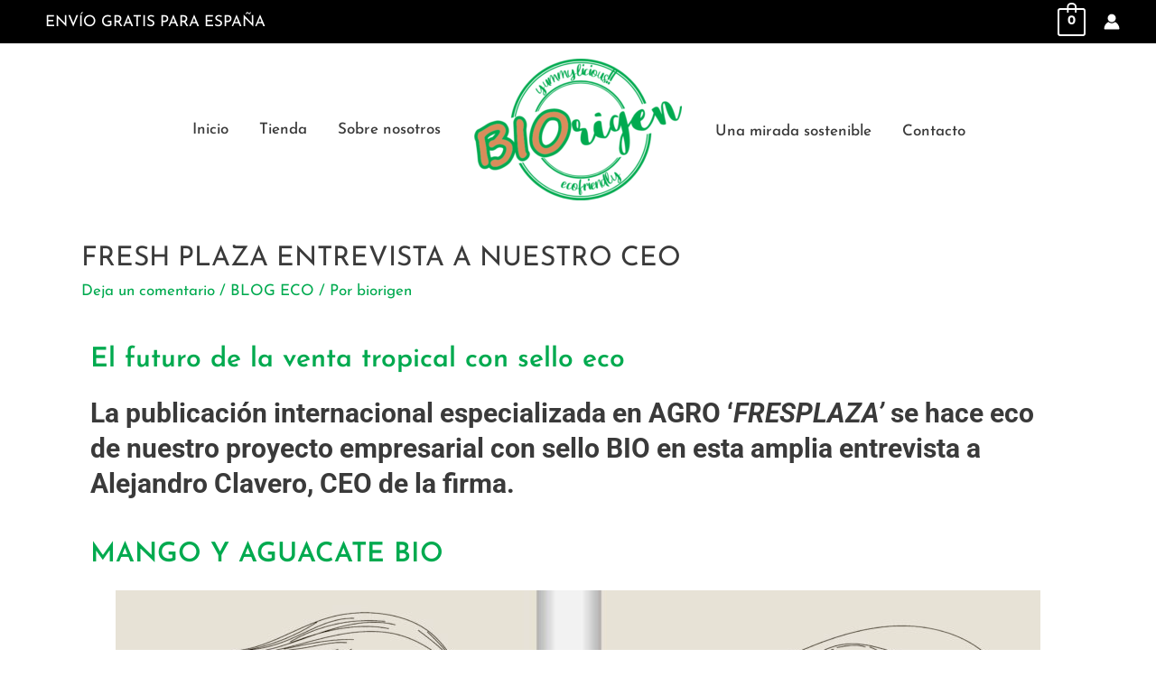

--- FILE ---
content_type: text/html; charset=UTF-8
request_url: https://www.biorigen.es/fresh-plaza-entrevista-a-nuestro-ceo/
body_size: 19015
content:
<!DOCTYPE html><html lang="es"><head><meta charset="UTF-8"><meta name="viewport" content="width=device-width, initial-scale=1"><link rel="profile" href="https://gmpg.org/xfn/11"><meta name='robots' content='index, follow, max-image-preview:large, max-snippet:-1, max-video-preview:-1' /><title>FRESH PLAZA ENTREVISTA A NUESTRO CEO - Biorigen</title><link rel="canonical" href="https://www.biorigen.es/fresh-plaza-entrevista-a-nuestro-ceo/" /><meta property="og:locale" content="es_ES" /><meta property="og:type" content="article" /><meta property="og:title" content="FRESH PLAZA ENTREVISTA A NUESTRO CEO - Biorigen" /><meta property="og:description" content="El futuro de la venta tropical con sello eco La publicación internacional especializada en AGRO &#8216;FRESPLAZA&#8217; se hace eco de nuestro proyecto empresarial con sello BIO en esta amplia entrevista a Alejandro Clavero, CEO de la firma. MANGO Y AGUACATE BIO La temporada de mango de Málaga va terminando a la vez que va tomando &hellip; FRESH PLAZA ENTREVISTA A NUESTRO CEO Leer más &raquo;" /><meta property="og:url" content="https://www.biorigen.es/fresh-plaza-entrevista-a-nuestro-ceo/" /><meta property="og:site_name" content="Biorigen" /><meta property="article:published_time" content="2021-11-26T11:16:33+00:00" /><meta property="article:modified_time" content="2021-11-26T11:29:39+00:00" /><meta property="og:image" content="https://www.biorigen.es/wp-content/uploads/2021/11/PORTADA-FRES-BLOG.jpg" /><meta property="og:image:width" content="1750" /><meta property="og:image:height" content="1707" /><meta property="og:image:type" content="image/jpeg" /><meta name="author" content="biorigen" /><meta name="twitter:card" content="summary_large_image" /><meta name="twitter:label1" content="Escrito por" /><meta name="twitter:data1" content="biorigen" /><meta name="twitter:label2" content="Tiempo de lectura" /><meta name="twitter:data2" content="5 minutos" /> <script type="application/ld+json" class="yoast-schema-graph">{"@context":"https://schema.org","@graph":[{"@type":"Article","@id":"https://www.biorigen.es/fresh-plaza-entrevista-a-nuestro-ceo/#article","isPartOf":{"@id":"https://www.biorigen.es/fresh-plaza-entrevista-a-nuestro-ceo/"},"author":{"name":"biorigen","@id":"https://www.biorigen.es/#/schema/person/17e84e126de141f3dc24efdd32a9efd8"},"headline":"FRESH PLAZA ENTREVISTA A NUESTRO CEO","datePublished":"2021-11-26T11:16:33+00:00","dateModified":"2021-11-26T11:29:39+00:00","mainEntityOfPage":{"@id":"https://www.biorigen.es/fresh-plaza-entrevista-a-nuestro-ceo/"},"wordCount":975,"commentCount":0,"publisher":{"@id":"https://www.biorigen.es/#organization"},"image":{"@id":"https://www.biorigen.es/fresh-plaza-entrevista-a-nuestro-ceo/#primaryimage"},"thumbnailUrl":"https://www.biorigen.es/wp-content/uploads/2021/11/PORTADA-FRES-BLOG.jpg","articleSection":["BLOG ECO"],"inLanguage":"es","potentialAction":[{"@type":"CommentAction","name":"Comment","target":["https://www.biorigen.es/fresh-plaza-entrevista-a-nuestro-ceo/#respond"]}]},{"@type":"WebPage","@id":"https://www.biorigen.es/fresh-plaza-entrevista-a-nuestro-ceo/","url":"https://www.biorigen.es/fresh-plaza-entrevista-a-nuestro-ceo/","name":"FRESH PLAZA ENTREVISTA A NUESTRO CEO - Biorigen","isPartOf":{"@id":"https://www.biorigen.es/#website"},"primaryImageOfPage":{"@id":"https://www.biorigen.es/fresh-plaza-entrevista-a-nuestro-ceo/#primaryimage"},"image":{"@id":"https://www.biorigen.es/fresh-plaza-entrevista-a-nuestro-ceo/#primaryimage"},"thumbnailUrl":"https://www.biorigen.es/wp-content/uploads/2021/11/PORTADA-FRES-BLOG.jpg","datePublished":"2021-11-26T11:16:33+00:00","dateModified":"2021-11-26T11:29:39+00:00","breadcrumb":{"@id":"https://www.biorigen.es/fresh-plaza-entrevista-a-nuestro-ceo/#breadcrumb"},"inLanguage":"es","potentialAction":[{"@type":"ReadAction","target":["https://www.biorigen.es/fresh-plaza-entrevista-a-nuestro-ceo/"]}]},{"@type":"ImageObject","inLanguage":"es","@id":"https://www.biorigen.es/fresh-plaza-entrevista-a-nuestro-ceo/#primaryimage","url":"https://www.biorigen.es/wp-content/uploads/2021/11/PORTADA-FRES-BLOG.jpg","contentUrl":"https://www.biorigen.es/wp-content/uploads/2021/11/PORTADA-FRES-BLOG.jpg","width":1750,"height":1707,"caption":"Biorigen y Alejandro Clavero y Fresh Plaza y ECO"},{"@type":"BreadcrumbList","@id":"https://www.biorigen.es/fresh-plaza-entrevista-a-nuestro-ceo/#breadcrumb","itemListElement":[{"@type":"ListItem","position":1,"name":"Portada","item":"https://www.biorigen.es/"},{"@type":"ListItem","position":2,"name":"FRESH PLAZA ENTREVISTA A NUESTRO CEO"}]},{"@type":"WebSite","@id":"https://www.biorigen.es/#website","url":"https://www.biorigen.es/","name":"Biorigen","description":"BIOrigen, especialistas en la producción y comercialización de aguacate y mango tropical con sello ECO","publisher":{"@id":"https://www.biorigen.es/#organization"},"potentialAction":[{"@type":"SearchAction","target":{"@type":"EntryPoint","urlTemplate":"https://www.biorigen.es/?s={search_term_string}"},"query-input":"required name=search_term_string"}],"inLanguage":"es"},{"@type":"Organization","@id":"https://www.biorigen.es/#organization","name":"Biorigen","url":"https://www.biorigen.es/","sameAs":[],"logo":{"@type":"ImageObject","inLanguage":"es","@id":"https://www.biorigen.es/#/schema/logo/image/","url":"https://www.biorigen.es/wp-content/uploads/2021/06/cropped-logo-biorigen-modificado-1.png","contentUrl":"https://www.biorigen.es/wp-content/uploads/2021/06/cropped-logo-biorigen-modificado-1.png","width":508,"height":346,"caption":"Biorigen"},"image":{"@id":"https://www.biorigen.es/#/schema/logo/image/"}},{"@type":"Person","@id":"https://www.biorigen.es/#/schema/person/17e84e126de141f3dc24efdd32a9efd8","name":"biorigen","image":{"@type":"ImageObject","inLanguage":"es","@id":"https://www.biorigen.es/#/schema/person/image/","url":"https://www.biorigen.es/wp-content/litespeed/avatar/49c7ad3f61144d2e72e92d00d4f70877.jpg?ver=1768422204","contentUrl":"https://www.biorigen.es/wp-content/litespeed/avatar/49c7ad3f61144d2e72e92d00d4f70877.jpg?ver=1768422204","caption":"biorigen"},"url":"https://www.biorigen.es/author/biorigen/"}]}</script> <link rel='dns-prefetch' href='//stats.wp.com' /><link rel='dns-prefetch' href='//fonts.googleapis.com' /><link rel='dns-prefetch' href='//www.googletagmanager.com' /><link rel='dns-prefetch' href='//maps.googleapis.com' /><link rel='dns-prefetch' href='//maps.gstatic.com' /><link rel='dns-prefetch' href='//fonts.gstatic.com' /><link rel='dns-prefetch' href='//use.fontawesome.com' /><link rel='dns-prefetch' href='//ajax.googleapis.com' /><link rel='dns-prefetch' href='//apis.google.com' /><link rel='dns-prefetch' href='//google-analytics.com' /><link rel='dns-prefetch' href='//www.google-analytics.com' /><link rel='dns-prefetch' href='//ssl.google-analytics.com' /><link rel='dns-prefetch' href='//www.googletagservices.com' /><link rel='dns-prefetch' href='//googleads.g.doubleclick.net' /><link rel='dns-prefetch' href='//adservice.google.com' /><link rel='dns-prefetch' href='//pagead2.googlesyndication.com' /><link rel='dns-prefetch' href='//tpc.googlesyndication.com' /><link rel='dns-prefetch' href='//youtube.com' /><link rel='dns-prefetch' href='//i.ytimg.com' /><link rel='dns-prefetch' href='//player.vimeo.com' /><link rel='dns-prefetch' href='//api.pinterest.com' /><link rel='dns-prefetch' href='//assets.pinterest.com' /><link rel='dns-prefetch' href='//connect.facebook.net' /><link rel='dns-prefetch' href='//platform.twitter.com' /><link rel='dns-prefetch' href='//syndication.twitter.com' /><link rel='dns-prefetch' href='//platform.instagram.com' /><link rel='dns-prefetch' href='//referrer.disqus.com' /><link rel='dns-prefetch' href='//c.disquscdn.com' /><link rel='dns-prefetch' href='//cdnjs.cloudflare.com' /><link rel='dns-prefetch' href='//cdn.ampproject.org' /><link rel='dns-prefetch' href='//pixel.wp.com' /><link rel='dns-prefetch' href='//disqus.com' /><link rel='dns-prefetch' href='//s.gravatar.com' /><link rel='dns-prefetch' href='//0.gravatar.com' /><link rel='dns-prefetch' href='//2.gravatar.com' /><link rel='dns-prefetch' href='//1.gravatar.com' /><link rel='dns-prefetch' href='//sitename.disqus.com' /><link rel='dns-prefetch' href='//s7.addthis.com' /><link rel='dns-prefetch' href='//platform.linkedin.com' /><link rel='dns-prefetch' href='//w.sharethis.com' /><link rel='dns-prefetch' href='//s0.wp.com' /><link rel='dns-prefetch' href='//s1.wp.com' /><link rel='dns-prefetch' href='//s2.wp.com' /><link rel='dns-prefetch' href='//ajax.microsoft.com' /><link rel='dns-prefetch' href='//ajax.aspnetcdn.com' /><link rel='dns-prefetch' href='//s3.amazonaws.com' /><link rel='dns-prefetch' href='//code.jquery.com' /><link rel='dns-prefetch' href='//stackpath.bootstrapcdn.com' /><link rel='dns-prefetch' href='//github.githubassets.com' /><link rel='dns-prefetch' href='//ad.doubleclick.net' /><link rel='dns-prefetch' href='//stats.g.doubleclick.net' /><link rel='dns-prefetch' href='//cm.g.doubleclick.net' /><link rel='dns-prefetch' href='//stats.buysellads.com' /><link rel='dns-prefetch' href='//s3.buysellads.com' /><link rel="alternate" type="application/rss+xml" title="Biorigen &raquo; Feed" href="https://www.biorigen.es/feed/" /><link rel="alternate" type="application/rss+xml" title="Biorigen &raquo; Feed de los comentarios" href="https://www.biorigen.es/comments/feed/" /><link rel="alternate" type="application/rss+xml" title="Biorigen &raquo; Comentario FRESH PLAZA ENTREVISTA A NUESTRO CEO del feed" href="https://www.biorigen.es/fresh-plaza-entrevista-a-nuestro-ceo/feed/" /><link rel="alternate" title="oEmbed (JSON)" type="application/json+oembed" href="https://www.biorigen.es/wp-json/oembed/1.0/embed?url=https%3A%2F%2Fwww.biorigen.es%2Ffresh-plaza-entrevista-a-nuestro-ceo%2F" /><link rel="alternate" title="oEmbed (XML)" type="text/xml+oembed" href="https://www.biorigen.es/wp-json/oembed/1.0/embed?url=https%3A%2F%2Fwww.biorigen.es%2Ffresh-plaza-entrevista-a-nuestro-ceo%2F&#038;format=xml" /><link data-optimized="2" rel="stylesheet" href="https://www.biorigen.es/wp-content/litespeed/css/f5ce5c9cb842733f9d3ae7f0fc0fe34e.css?ver=ee265" /><style id='wp-block-image-inline-css'>.wp-block-image>a,.wp-block-image>figure>a{display:inline-block}.wp-block-image img{box-sizing:border-box;height:auto;max-width:100%;vertical-align:bottom}@media not (prefers-reduced-motion){.wp-block-image img.hide{visibility:hidden}.wp-block-image img.show{animation:show-content-image .4s}}.wp-block-image[style*=border-radius] img,.wp-block-image[style*=border-radius]>a{border-radius:inherit}.wp-block-image.has-custom-border img{box-sizing:border-box}.wp-block-image.aligncenter{text-align:center}.wp-block-image.alignfull>a,.wp-block-image.alignwide>a{width:100%}.wp-block-image.alignfull img,.wp-block-image.alignwide img{height:auto;width:100%}.wp-block-image .aligncenter,.wp-block-image .alignleft,.wp-block-image .alignright,.wp-block-image.aligncenter,.wp-block-image.alignleft,.wp-block-image.alignright{display:table}.wp-block-image .aligncenter>figcaption,.wp-block-image .alignleft>figcaption,.wp-block-image .alignright>figcaption,.wp-block-image.aligncenter>figcaption,.wp-block-image.alignleft>figcaption,.wp-block-image.alignright>figcaption{caption-side:bottom;display:table-caption}.wp-block-image .alignleft{float:left;margin:.5em 1em .5em 0}.wp-block-image .alignright{float:right;margin:.5em 0 .5em 1em}.wp-block-image .aligncenter{margin-left:auto;margin-right:auto}.wp-block-image :where(figcaption){margin-bottom:1em;margin-top:.5em}.wp-block-image.is-style-circle-mask img{border-radius:9999px}@supports ((-webkit-mask-image:none) or (mask-image:none)) or (-webkit-mask-image:none){.wp-block-image.is-style-circle-mask img{border-radius:0;-webkit-mask-image:url('data:image/svg+xml;utf8,<svg viewBox="0 0 100 100" xmlns="http://www.w3.org/2000/svg"><circle cx="50" cy="50" r="50"/></svg>');mask-image:url('data:image/svg+xml;utf8,<svg viewBox="0 0 100 100" xmlns="http://www.w3.org/2000/svg"><circle cx="50" cy="50" r="50"/></svg>');mask-mode:alpha;-webkit-mask-position:center;mask-position:center;-webkit-mask-repeat:no-repeat;mask-repeat:no-repeat;-webkit-mask-size:contain;mask-size:contain}}:root :where(.wp-block-image.is-style-rounded img,.wp-block-image .is-style-rounded img){border-radius:9999px}.wp-block-image figure{margin:0}.wp-lightbox-container{display:flex;flex-direction:column;position:relative}.wp-lightbox-container img{cursor:zoom-in}.wp-lightbox-container img:hover+button{opacity:1}.wp-lightbox-container button{align-items:center;backdrop-filter:blur(16px) saturate(180%);background-color:#5a5a5a40;border:none;border-radius:4px;cursor:zoom-in;display:flex;height:20px;justify-content:center;opacity:0;padding:0;position:absolute;right:16px;text-align:center;top:16px;width:20px;z-index:100}@media not (prefers-reduced-motion){.wp-lightbox-container button{transition:opacity .2s ease}}.wp-lightbox-container button:focus-visible{outline:3px auto #5a5a5a40;outline:3px auto -webkit-focus-ring-color;outline-offset:3px}.wp-lightbox-container button:hover{cursor:pointer;opacity:1}.wp-lightbox-container button:focus{opacity:1}.wp-lightbox-container button:focus,.wp-lightbox-container button:hover,.wp-lightbox-container button:not(:hover):not(:active):not(.has-background){background-color:#5a5a5a40;border:none}.wp-lightbox-overlay{box-sizing:border-box;cursor:zoom-out;height:100vh;left:0;overflow:hidden;position:fixed;top:0;visibility:hidden;width:100%;z-index:100000}.wp-lightbox-overlay .close-button{align-items:center;cursor:pointer;display:flex;justify-content:center;min-height:40px;min-width:40px;padding:0;position:absolute;right:calc(env(safe-area-inset-right) + 16px);top:calc(env(safe-area-inset-top) + 16px);z-index:5000000}.wp-lightbox-overlay .close-button:focus,.wp-lightbox-overlay .close-button:hover,.wp-lightbox-overlay .close-button:not(:hover):not(:active):not(.has-background){background:none;border:none}.wp-lightbox-overlay .lightbox-image-container{height:var(--wp--lightbox-container-height);left:50%;overflow:hidden;position:absolute;top:50%;transform:translate(-50%,-50%);transform-origin:top left;width:var(--wp--lightbox-container-width);z-index:9999999999}.wp-lightbox-overlay .wp-block-image{align-items:center;box-sizing:border-box;display:flex;height:100%;justify-content:center;margin:0;position:relative;transform-origin:0 0;width:100%;z-index:3000000}.wp-lightbox-overlay .wp-block-image img{height:var(--wp--lightbox-image-height);min-height:var(--wp--lightbox-image-height);min-width:var(--wp--lightbox-image-width);width:var(--wp--lightbox-image-width)}.wp-lightbox-overlay .wp-block-image figcaption{display:none}.wp-lightbox-overlay button{background:none;border:none}.wp-lightbox-overlay .scrim{background-color:#fff;height:100%;opacity:.9;position:absolute;width:100%;z-index:2000000}.wp-lightbox-overlay.active{visibility:visible}@media not (prefers-reduced-motion){.wp-lightbox-overlay.active{animation:turn-on-visibility .25s both}.wp-lightbox-overlay.active img{animation:turn-on-visibility .35s both}.wp-lightbox-overlay.show-closing-animation:not(.active){animation:turn-off-visibility .35s both}.wp-lightbox-overlay.show-closing-animation:not(.active) img{animation:turn-off-visibility .25s both}.wp-lightbox-overlay.zoom.active{animation:none;opacity:1;visibility:visible}.wp-lightbox-overlay.zoom.active .lightbox-image-container{animation:lightbox-zoom-in .4s}.wp-lightbox-overlay.zoom.active .lightbox-image-container img{animation:none}.wp-lightbox-overlay.zoom.active .scrim{animation:turn-on-visibility .4s forwards}.wp-lightbox-overlay.zoom.show-closing-animation:not(.active){animation:none}.wp-lightbox-overlay.zoom.show-closing-animation:not(.active) .lightbox-image-container{animation:lightbox-zoom-out .4s}.wp-lightbox-overlay.zoom.show-closing-animation:not(.active) .lightbox-image-container img{animation:none}.wp-lightbox-overlay.zoom.show-closing-animation:not(.active) .scrim{animation:turn-off-visibility .4s forwards}}@keyframes show-content-image{0%{visibility:hidden}99%{visibility:hidden}to{visibility:visible}}@keyframes turn-on-visibility{0%{opacity:0}to{opacity:1}}@keyframes turn-off-visibility{0%{opacity:1;visibility:visible}99%{opacity:0;visibility:visible}to{opacity:0;visibility:hidden}}@keyframes lightbox-zoom-in{0%{transform:translate(calc((-100vw + var(--wp--lightbox-scrollbar-width))/2 + var(--wp--lightbox-initial-left-position)),calc(-50vh + var(--wp--lightbox-initial-top-position))) scale(var(--wp--lightbox-scale))}to{transform:translate(-50%,-50%) scale(1)}}@keyframes lightbox-zoom-out{0%{transform:translate(-50%,-50%) scale(1);visibility:visible}99%{visibility:visible}to{transform:translate(calc((-100vw + var(--wp--lightbox-scrollbar-width))/2 + var(--wp--lightbox-initial-left-position)),calc(-50vh + var(--wp--lightbox-initial-top-position))) scale(var(--wp--lightbox-scale));visibility:hidden}}
/*# sourceURL=https://www.biorigen.es/wp-includes/blocks/image/style.min.css */</style> <script src="https://www.biorigen.es/wp-includes/js/jquery/jquery.min.js?ver=3.7.1" id="jquery-core-js"></script> <script src="https://stats.wp.com/s-202604.js" id="woocommerce-analytics-js" defer data-wp-strategy="defer"></script> <link rel="https://api.w.org/" href="https://www.biorigen.es/wp-json/" /><link rel="alternate" title="JSON" type="application/json" href="https://www.biorigen.es/wp-json/wp/v2/posts/1492" /><link rel="EditURI" type="application/rsd+xml" title="RSD" href="https://www.biorigen.es/xmlrpc.php?rsd" /><link rel='shortlink' href='https://www.biorigen.es/?p=1492' /><meta name="generator" content="Site Kit by Google 1.168.0" /> <script>(function(w,d,s,l,i){w[l]=w[l]||[];w[l].push({'gtm.start':
new Date().getTime(),event:'gtm.js'});var f=d.getElementsByTagName(s)[0],
j=d.createElement(s),dl=l!='dataLayer'?'&l='+l:'';j.async=true;j.src=
'https://www.googletagmanager.com/gtm.js?id='+i+dl;f.parentNode.insertBefore(j,f);
})(window,document,'script','dataLayer','GTM-NKLGWMB');</script> <meta name="google-site-verification" content="2n959vmEmyXF9QkrcU8OnPUSL-pVdxU18zBsX4u8dJI" />
<noscript><style>.woocommerce-product-gallery{ opacity: 1 !important; }</style></noscript><link rel="icon" href="https://www.biorigen.es/wp-content/uploads/2021/06/cropped-logo-biorigen-32x32.jpg" sizes="32x32" /><link rel="icon" href="https://www.biorigen.es/wp-content/uploads/2021/06/cropped-logo-biorigen-192x192.jpg" sizes="192x192" /><link rel="apple-touch-icon" href="https://www.biorigen.es/wp-content/uploads/2021/06/cropped-logo-biorigen-180x180.jpg" /><meta name="msapplication-TileImage" content="https://www.biorigen.es/wp-content/uploads/2021/06/cropped-logo-biorigen-270x270.jpg" />
 <script src="https://www.googletagmanager.com/gtag/js?id=G-ZD98KJ1EVY" defer data-deferred="1"></script> <script src="[data-uri]" defer></script> <meta name="facebook-domain-verification" content="urm0keuvxvkptuppr66oj3wxxn8xz6" /></head><body itemtype='https://schema.org/Blog' itemscope='itemscope' class="wp-singular post-template-default single single-post postid-1492 single-format-standard wp-custom-logo wp-theme-astra wp-child-theme-universoweb-child theme-astra woocommerce-no-js group-blog ast-blog-single-style-1 ast-single-post ast-inherit-site-logo-transparent ast-hfb-header ast-desktop ast-separate-container ast-no-sidebar astra-3.9.1 ast-normal-title-enabled elementor-default elementor-kit-4 elementor-page elementor-page-1492 astra-addon-3.9.1"><div
class="hfeed site" id="page">
<a class="skip-link screen-reader-text" href="#content">Ir al contenido</a><header
class="site-header header-main-layout-1 ast-primary-menu-enabled ast-hide-custom-menu-mobile ast-builder-menu-toggle-icon ast-mobile-header-inline" id="masthead" itemtype="https://schema.org/WPHeader" itemscope="itemscope" itemid="#masthead"		><div id="ast-desktop-header" data-toggle-type="dropdown"><div class="ast-above-header-wrap  "><div class="ast-above-header-bar ast-above-header  site-header-focus-item" data-section="section-above-header-builder"><div class="site-above-header-wrap ast-builder-grid-row-container site-header-focus-item ast-container" data-section="section-above-header-builder"><div class="ast-builder-grid-row ast-builder-grid-row-has-sides ast-builder-grid-row-no-center"><div class="site-header-above-section-left site-header-section ast-flex site-header-section-left"><aside
class="header-widget-area widget-area site-header-focus-item" data-section="sidebar-widgets-header-widget-1" aria-label="Header Widget 1"		><div class="header-widget-area-inner site-info-inner"><section id="block-10" class="widget widget_block widget_text"><p class="has-text-align-center">ENVÍO GRATIS PARA ESPAÑA</p></section></div></aside></div><div class="site-header-above-section-right site-header-section ast-flex ast-grid-right-section"><div class="ast-builder-layout-element site-header-focus-item ast-header-woo-cart" data-section="section-header-woo-cart"><div id="ast-site-header-cart" class="ast-site-header-cart ast-menu-cart-with-border  ast-menu-cart-outline"><div class="ast-site-header-cart-li ">
<a class="cart-container ast-cart-desktop-position- ast-cart-mobile-position- ast-cart-tablet-position- "><div class="ast-cart-menu-wrap">
<span class="count">
<span class="ast-count-text">
0								</span>
</span></div>
</a></div><div class="ast-site-header-cart-data"><div class="widget woocommerce widget_shopping_cart"><div class="widget_shopping_cart_content"></div></div></div></div></div><div class="ast-builder-layout-element site-header-focus-item ast-header-account" data-section="section-header-account"><div class="ast-header-account-wrap">
<a class="ast-header-account-link ast-header-account-type-icon ast-account-action-link" aria-label="Enlace del icono de la cuenta" href=https://www.biorigen.es/wp-login.php?redirect_to=https%3A%2F%2Fwww.biorigen.es%2Ffresh-plaza-entrevista-a-nuestro-ceo target=_self  >
<span class="ahfb-svg-iconset ast-inline-flex svg-baseline"><svg version='1.1' class='account-icon' xmlns='http://www.w3.org/2000/svg' xmlns:xlink='http://www.w3.org/1999/xlink' x='0px' y='0px' viewBox='0 0 120 120' enable-background='new 0 0 120 120' xml:space='preserve'><path d='M84.6,62c-14.1,12.3-35.1,12.3-49.2,0C16.1,71.4,3.8,91,3.8,112.5c0,2.1,1.7,3.8,3.8,3.8h105c2.1,0,3.8-1.7,3.8-3.8 C116.2,91,103.9,71.4,84.6,62z'/><circle cx='60' cy='33.8' r='30'/></svg></span>											</a></div></div></div></div></div></div></div><div class="ast-main-header-wrap main-header-bar-wrap "><div class="ast-primary-header-bar ast-primary-header main-header-bar site-header-focus-item" data-section="section-primary-header-builder"><div class="site-primary-header-wrap ast-builder-grid-row-container site-header-focus-item ast-container" data-section="section-primary-header-builder"><div class="ast-builder-grid-row ast-builder-grid-row-has-sides ast-grid-center-col-layout"><div class="site-header-primary-section-left site-header-section ast-flex site-header-section-left"><div class="site-header-primary-section-left-center site-header-section ast-flex ast-grid-left-center-section"><div class="ast-builder-menu-3 ast-builder-menu ast-builder-menu-3-focus-item ast-builder-layout-element site-header-focus-item" data-section="section-hb-menu-3"><div class="ast-main-header-bar-alignment"><div class="main-header-bar-navigation"><nav class="site-navigation ast-flex-grow-1 navigation-accessibility site-header-focus-item" id="menu_3-site-navigation" aria-label="Navegación del sitio" itemtype="https://schema.org/SiteNavigationElement" itemscope="itemscope"><div class="main-navigation ast-inline-flex"><ul id="ast-hf-menu-3" class="main-header-menu ast-menu-shadow ast-nav-menu ast-flex  submenu-with-border ast-menu-hover-style-zoom  stack-on-mobile"><li id="menu-item-1916" class="menu-item menu-item-type-post_type menu-item-object-page menu-item-home menu-item-1916"><a href="https://www.biorigen.es/" class="menu-link">Inicio</a></li><li id="menu-item-95" class="menu-item menu-item-type-post_type menu-item-object-page menu-item-95"><a href="https://www.biorigen.es/tienda/" class="menu-link">Tienda</a></li><li id="menu-item-1842" class="menu-item menu-item-type-post_type menu-item-object-page menu-item-1842"><a href="https://www.biorigen.es/sobre-nosotros/" class="menu-link">Sobre nosotros</a></li></ul></div></nav></div></div></div></div></div><div class="site-header-primary-section-center site-header-section ast-flex ast-grid-section-center"><div class="ast-builder-layout-element ast-flex site-header-focus-item" data-section="title_tagline"><div
class="site-branding ast-site-identity" itemtype="https://schema.org/Organization" itemscope="itemscope"				>
<span class="site-logo-img"><a href="https://www.biorigen.es/" class="custom-logo-link" rel="home"><img data-lazyloaded="1" src="[data-uri]" width="230" height="157" data-src="https://www.biorigen.es/wp-content/uploads/2021/06/cropped-logo-biorigen-modificado-1-230x157.png" class="custom-logo" alt="Biorigen" decoding="async" data-srcset="https://www.biorigen.es/wp-content/uploads/2021/06/cropped-logo-biorigen-modificado-1-230x157.png 1x, https://www.biorigen.es/wp-content/uploads/2021/06/cropped-logo-biorigen-modificado-1.png 2x" data-sizes="(max-width: 230px) 100vw, 230px" /><noscript><img width="230" height="157" src="https://www.biorigen.es/wp-content/uploads/2021/06/cropped-logo-biorigen-modificado-1-230x157.png" class="custom-logo" alt="Biorigen" decoding="async" srcset="https://www.biorigen.es/wp-content/uploads/2021/06/cropped-logo-biorigen-modificado-1-230x157.png 1x, https://www.biorigen.es/wp-content/uploads/2021/06/cropped-logo-biorigen-modificado-1.png 2x" sizes="(max-width: 230px) 100vw, 230px" /></noscript></a></span></div></div></div><div class="site-header-primary-section-right site-header-section ast-flex ast-grid-right-section"><div class="site-header-primary-section-right-center site-header-section ast-flex ast-grid-right-center-section"><div class="ast-builder-menu-2 ast-builder-menu ast-flex ast-builder-menu-2-focus-item ast-builder-layout-element site-header-focus-item" data-section="section-hb-menu-2"><div class="ast-main-header-bar-alignment"><div class="main-header-bar-navigation"><nav class="site-navigation ast-flex-grow-1 navigation-accessibility site-header-focus-item" id="secondary_menu-site-navigation" aria-label="Navegación del sitio" itemtype="https://schema.org/SiteNavigationElement" itemscope="itemscope"><div class="main-navigation ast-inline-flex"><ul id="ast-hf-menu-2" class="main-header-menu ast-menu-shadow ast-nav-menu ast-flex  submenu-with-border astra-menu-animation-slide-up  ast-menu-hover-style-zoom  stack-on-mobile ast-mega-menu-enabled"><li id="menu-item-1843" class="menu-item menu-item-type-post_type menu-item-object-page menu-item-1843"><a href="https://www.biorigen.es/una-mirada-sostenible/" class="menu-link"><span class="ast-icon icon-arrow"></span><span class="menu-text">Una mirada sostenible</span><span class="sub-arrow"></span></a></li><li id="menu-item-1844" class="menu-item menu-item-type-post_type menu-item-object-page menu-item-1844"><a href="https://www.biorigen.es/call-us/" class="menu-link"><span class="ast-icon icon-arrow"></span><span class="menu-text">Contacto</span><span class="sub-arrow"></span></a></li></ul></div></nav></div></div></div></div></div></div></div></div></div><div class="ast-desktop-header-content content-align-flex-start "></div></div><div id="ast-mobile-header" class="ast-mobile-header-wrap " data-type="dropdown"><div class="ast-above-header-wrap " ><div class="ast-above-header-bar ast-above-header site-above-header-wrap site-header-focus-item ast-builder-grid-row-layout-default ast-builder-grid-row-tablet-layout-default ast-builder-grid-row-mobile-layout-default" data-section="section-above-header-builder"><div class="ast-builder-grid-row ast-builder-grid-row-has-sides ast-builder-grid-row-no-center"><div class="site-header-above-section-left site-header-section ast-flex site-header-section-left"><aside
class="header-widget-area widget-area site-header-focus-item" data-section="sidebar-widgets-header-widget-1" aria-label="Header Widget 1"		><div class="header-widget-area-inner site-info-inner"><section id="block-10" class="widget widget_block widget_text"><p class="has-text-align-center">ENVÍO GRATIS PARA ESPAÑA</p></section></div></aside></div><div class="site-header-above-section-right site-header-section ast-flex ast-grid-right-section"><div class="ast-builder-layout-element site-header-focus-item ast-header-account" data-section="section-header-account"><div class="ast-header-account-wrap">
<a class="ast-header-account-link ast-header-account-type-icon ast-account-action-link" aria-label="Enlace del icono de la cuenta" href=https://www.biorigen.es/wp-login.php?redirect_to=https%3A%2F%2Fwww.biorigen.es%2Ffresh-plaza-entrevista-a-nuestro-ceo target=_self  >
<span class="ahfb-svg-iconset ast-inline-flex svg-baseline"><svg version='1.1' class='account-icon' xmlns='http://www.w3.org/2000/svg' xmlns:xlink='http://www.w3.org/1999/xlink' x='0px' y='0px' viewBox='0 0 120 120' enable-background='new 0 0 120 120' xml:space='preserve'><path d='M84.6,62c-14.1,12.3-35.1,12.3-49.2,0C16.1,71.4,3.8,91,3.8,112.5c0,2.1,1.7,3.8,3.8,3.8h105c2.1,0,3.8-1.7,3.8-3.8 C116.2,91,103.9,71.4,84.6,62z'/><circle cx='60' cy='33.8' r='30'/></svg></span>											</a></div></div><div class="ast-builder-layout-element site-header-focus-item ast-header-woo-cart" data-section="section-header-woo-cart"><div id="ast-site-header-cart" class="ast-site-header-cart ast-menu-cart-with-border  ast-menu-cart-outline"><div class="ast-site-header-cart-li ">
<a class="cart-container ast-cart-desktop-position- ast-cart-mobile-position- ast-cart-tablet-position- "><div class="ast-cart-menu-wrap">
<span class="count">
<span class="ast-count-text">
0								</span>
</span></div>
</a></div><div class="ast-site-header-cart-data"><div class="widget woocommerce widget_shopping_cart"><div class="widget_shopping_cart_content"></div></div></div></div></div></div></div></div></div><div class="ast-main-header-wrap main-header-bar-wrap" ><div class="ast-primary-header-bar ast-primary-header main-header-bar site-primary-header-wrap site-header-focus-item ast-builder-grid-row-layout-default ast-builder-grid-row-tablet-layout-default ast-builder-grid-row-mobile-layout-default" data-section="section-transparent-header"><div class="ast-builder-grid-row ast-builder-grid-row-has-sides ast-builder-grid-row-no-center"><div class="site-header-primary-section-left site-header-section ast-flex site-header-section-left"><div class="ast-builder-layout-element ast-flex site-header-focus-item" data-section="title_tagline"><div
class="site-branding ast-site-identity" itemtype="https://schema.org/Organization" itemscope="itemscope"				>
<span class="site-logo-img"><a href="https://www.biorigen.es/" class="custom-logo-link" rel="home"><img data-lazyloaded="1" src="[data-uri]" width="230" height="157" data-src="https://www.biorigen.es/wp-content/uploads/2021/06/cropped-logo-biorigen-modificado-1-230x157.png" class="custom-logo" alt="Biorigen" decoding="async" data-srcset="https://www.biorigen.es/wp-content/uploads/2021/06/cropped-logo-biorigen-modificado-1-230x157.png 1x, https://www.biorigen.es/wp-content/uploads/2021/06/cropped-logo-biorigen-modificado-1.png 2x" data-sizes="(max-width: 230px) 100vw, 230px" /><noscript><img width="230" height="157" src="https://www.biorigen.es/wp-content/uploads/2021/06/cropped-logo-biorigen-modificado-1-230x157.png" class="custom-logo" alt="Biorigen" decoding="async" srcset="https://www.biorigen.es/wp-content/uploads/2021/06/cropped-logo-biorigen-modificado-1-230x157.png 1x, https://www.biorigen.es/wp-content/uploads/2021/06/cropped-logo-biorigen-modificado-1.png 2x" sizes="(max-width: 230px) 100vw, 230px" /></noscript></a></span></div></div></div><div class="site-header-primary-section-right site-header-section ast-flex ast-grid-right-section"><div class="ast-builder-layout-element ast-flex site-header-focus-item" data-section="section-header-mobile-trigger"><div class="ast-button-wrap">
<button type="button" class="menu-toggle main-header-menu-toggle ast-mobile-menu-trigger-minimal"   aria-expanded="false">
<span class="screen-reader-text">Main Menu</span>
<span class="mobile-menu-toggle-icon">
<span class="ahfb-svg-iconset ast-inline-flex svg-baseline"><svg class='ast-mobile-svg ast-menu-svg' fill='currentColor' version='1.1' xmlns='http://www.w3.org/2000/svg' width='24' height='24' viewBox='0 0 24 24'><path d='M3 13h18c0.552 0 1-0.448 1-1s-0.448-1-1-1h-18c-0.552 0-1 0.448-1 1s0.448 1 1 1zM3 7h18c0.552 0 1-0.448 1-1s-0.448-1-1-1h-18c-0.552 0-1 0.448-1 1s0.448 1 1 1zM3 19h18c0.552 0 1-0.448 1-1s-0.448-1-1-1h-18c-0.552 0-1 0.448-1 1s0.448 1 1 1z'></path></svg></span><span class="ahfb-svg-iconset ast-inline-flex svg-baseline"><svg class='ast-mobile-svg ast-close-svg' fill='currentColor' version='1.1' xmlns='http://www.w3.org/2000/svg' width='24' height='24' viewBox='0 0 24 24'><path d='M5.293 6.707l5.293 5.293-5.293 5.293c-0.391 0.391-0.391 1.024 0 1.414s1.024 0.391 1.414 0l5.293-5.293 5.293 5.293c0.391 0.391 1.024 0.391 1.414 0s0.391-1.024 0-1.414l-5.293-5.293 5.293-5.293c0.391-0.391 0.391-1.024 0-1.414s-1.024-0.391-1.414 0l-5.293 5.293-5.293-5.293c-0.391-0.391-1.024-0.391-1.414 0s-0.391 1.024 0 1.414z'></path></svg></span>					</span>
</button></div></div></div></div></div></div><div class="ast-mobile-header-content content-align-flex-start "><div class="ast-builder-menu-1 ast-builder-menu ast-flex ast-builder-menu-1-focus-item ast-builder-layout-element site-header-focus-item" data-section="section-hb-menu-1"><div class="ast-main-header-bar-alignment"><div class="main-header-bar-navigation"><nav class="site-navigation ast-flex-grow-1 navigation-accessibility site-header-focus-item" id="primary-site-navigation" aria-label="Navegación del sitio" itemtype="https://schema.org/SiteNavigationElement" itemscope="itemscope"><div class="main-navigation ast-inline-flex"><ul id="ast-hf-menu-1" class="main-header-menu ast-menu-shadow ast-nav-menu ast-flex  submenu-with-border astra-menu-animation-slide-up  ast-menu-hover-style-zoom  stack-on-mobile ast-mega-menu-enabled"><li id="menu-item-2015" class="menu-item menu-item-type-post_type menu-item-object-page menu-item-2015"><a href="https://www.biorigen.es/mangos-y-aguacates/" class="menu-link"><span class="ast-icon icon-arrow"></span><span class="menu-text">Inicio</span><span class="sub-arrow"></span></a></li><li id="menu-item-2017" class="menu-item menu-item-type-post_type menu-item-object-page menu-item-2017"><a href="https://www.biorigen.es/tienda/" class="menu-link"><span class="ast-icon icon-arrow"></span><span class="menu-text">Tienda</span><span class="sub-arrow"></span></a></li><li id="menu-item-2016" class="menu-item menu-item-type-post_type menu-item-object-page menu-item-2016"><a href="https://www.biorigen.es/sobre-nosotros/" class="menu-link"><span class="ast-icon icon-arrow"></span><span class="menu-text">Sobre nosotros</span><span class="sub-arrow"></span></a></li><li id="menu-item-2018" class="menu-item menu-item-type-post_type menu-item-object-page menu-item-2018"><a href="https://www.biorigen.es/una-mirada-sostenible/" class="menu-link"><span class="ast-icon icon-arrow"></span><span class="menu-text">Una mirada sostenible</span><span class="sub-arrow"></span></a></li><li id="menu-item-2014" class="menu-item menu-item-type-post_type menu-item-object-page menu-item-2014"><a href="https://www.biorigen.es/call-us/" class="menu-link"><span class="ast-icon icon-arrow"></span><span class="menu-text">Contacto</span><span class="sub-arrow"></span></a></li></ul></div></nav></div></div></div></div></div></header><div id="content" class="site-content"><div class="ast-container"><div id="primary" class="content-area primary"><main id="main" class="site-main"><article
class="post-1492 post type-post status-publish format-standard has-post-thumbnail hentry category-blog-eco ast-article-single" id="post-1492" itemtype="https://schema.org/CreativeWork" itemscope="itemscope"><div class="ast-post-format- single-layout-1"><header class="entry-header ast-no-thumbnail"><div class="ast-single-post-order"><h1 class="entry-title" itemprop="headline">FRESH PLAZA ENTREVISTA A NUESTRO CEO</h1><div class="entry-meta">			<span class="comments-link">
<a href="https://www.biorigen.es/fresh-plaza-entrevista-a-nuestro-ceo/#respond">Deja un comentario</a>			</span>/ <span class="cat-links"><a href="https://www.biorigen.es/category/blog-eco/" rel="category tag">BLOG ECO</a></span> / Por <span class="posted-by vcard author" itemtype="https://schema.org/Person" itemscope="itemscope" itemprop="author">			<a title="Ver todas las entradas de biorigen"
href="https://www.biorigen.es/author/biorigen/" rel="author"
class="url fn n" itemprop="url"				>
<span
class="author-name" itemprop="name"				>biorigen</span>
</a>
</span></div></div></header><div class="entry-content clear"
itemprop="text"	><div data-elementor-type="wp-post" data-elementor-id="1492" class="elementor elementor-1492"><section class="elementor-section elementor-top-section elementor-element elementor-element-4cd38ec elementor-section-boxed elementor-section-height-default elementor-section-height-default" data-id="4cd38ec" data-element_type="section"><div class="elementor-container elementor-column-gap-default"><div class="elementor-column elementor-col-100 elementor-top-column elementor-element elementor-element-99deb2b" data-id="99deb2b" data-element_type="column"><div class="elementor-widget-wrap elementor-element-populated"><div class="elementor-element elementor-element-b72110c elementor-widget elementor-widget-heading" data-id="b72110c" data-element_type="widget" data-widget_type="heading.default"><div class="elementor-widget-container"><h2 class="elementor-heading-title elementor-size-default">El futuro de la venta tropical con sello eco</h2></div></div></div></div></div></section><section class="elementor-section elementor-top-section elementor-element elementor-element-d2eeb9f elementor-section-boxed elementor-section-height-default elementor-section-height-default" data-id="d2eeb9f" data-element_type="section"><div class="elementor-container elementor-column-gap-default"><div class="elementor-column elementor-col-100 elementor-top-column elementor-element elementor-element-8cee7dd" data-id="8cee7dd" data-element_type="column"><div class="elementor-widget-wrap elementor-element-populated"><div class="elementor-element elementor-element-591f4b7 elementor-widget elementor-widget-text-editor" data-id="591f4b7" data-element_type="widget" data-widget_type="text-editor.default"><div class="elementor-widget-container"><h2>La publicación internacional especializada en AGRO &#8216;<em><strong>FRESPLAZA&#8217; </strong></em>se hace eco de nuestro proyecto empresarial con sello BIO en esta amplia entrevista a Alejandro Clavero, CEO de la firma.  </h2></div></div></div></div></div></section><section class="elementor-section elementor-top-section elementor-element elementor-element-20b717f elementor-section-boxed elementor-section-height-default elementor-section-height-default" data-id="20b717f" data-element_type="section"><div class="elementor-container elementor-column-gap-default"><div class="elementor-column elementor-col-100 elementor-top-column elementor-element elementor-element-4129c86" data-id="4129c86" data-element_type="column"><div class="elementor-widget-wrap elementor-element-populated"><div class="elementor-element elementor-element-130d64e elementor-widget elementor-widget-heading" data-id="130d64e" data-element_type="widget" data-widget_type="heading.default"><div class="elementor-widget-container"><h2 class="elementor-heading-title elementor-size-default">MANGO Y AGUACATE BIO</h2></div></div><div class="elementor-element elementor-element-505d4c1 elementor-widget elementor-widget-image" data-id="505d4c1" data-element_type="widget" data-widget_type="image.default"><div class="elementor-widget-container">
<img data-lazyloaded="1" src="[data-uri]" fetchpriority="high" decoding="async" width="1024" height="428" data-src="https://www.biorigen.es/wp-content/uploads/2021/11/IMAGEN-PARA-FRES-1024x428.jpg" class="attachment-large size-large" alt="" data-srcset="https://www.biorigen.es/wp-content/uploads/2021/11/IMAGEN-PARA-FRES-1024x428.jpg 1024w, https://www.biorigen.es/wp-content/uploads/2021/11/IMAGEN-PARA-FRES-300x125.jpg 300w, https://www.biorigen.es/wp-content/uploads/2021/11/IMAGEN-PARA-FRES-768x321.jpg 768w, https://www.biorigen.es/wp-content/uploads/2021/11/IMAGEN-PARA-FRES-1536x642.jpg 1536w, https://www.biorigen.es/wp-content/uploads/2021/11/IMAGEN-PARA-FRES-2048x856.jpg 2048w, https://www.biorigen.es/wp-content/uploads/2021/11/IMAGEN-PARA-FRES-600x251.jpg 600w" data-sizes="(max-width: 1024px) 100vw, 1024px" /><noscript><img fetchpriority="high" decoding="async" width="1024" height="428" src="https://www.biorigen.es/wp-content/uploads/2021/11/IMAGEN-PARA-FRES-1024x428.jpg" class="attachment-large size-large" alt="" srcset="https://www.biorigen.es/wp-content/uploads/2021/11/IMAGEN-PARA-FRES-1024x428.jpg 1024w, https://www.biorigen.es/wp-content/uploads/2021/11/IMAGEN-PARA-FRES-300x125.jpg 300w, https://www.biorigen.es/wp-content/uploads/2021/11/IMAGEN-PARA-FRES-768x321.jpg 768w, https://www.biorigen.es/wp-content/uploads/2021/11/IMAGEN-PARA-FRES-1536x642.jpg 1536w, https://www.biorigen.es/wp-content/uploads/2021/11/IMAGEN-PARA-FRES-2048x856.jpg 2048w, https://www.biorigen.es/wp-content/uploads/2021/11/IMAGEN-PARA-FRES-600x251.jpg 600w" sizes="(max-width: 1024px) 100vw, 1024px" /></noscript></div></div></div></div></div></section><section class="elementor-section elementor-top-section elementor-element elementor-element-fd82ed5 elementor-section-boxed elementor-section-height-default elementor-section-height-default" data-id="fd82ed5" data-element_type="section"><div class="elementor-container elementor-column-gap-default"><div class="elementor-column elementor-col-100 elementor-top-column elementor-element elementor-element-b3feb0b" data-id="b3feb0b" data-element_type="column"><div class="elementor-widget-wrap elementor-element-populated"><div class="elementor-element elementor-element-d44c1ed elementor-widget elementor-widget-text-editor" data-id="d44c1ed" data-element_type="widget" data-widget_type="text-editor.default"><div class="elementor-widget-container"><h3>La temporada de mango de Málaga va terminando a la vez que va tomando fuerza la cosecha de aguacate. El cultivo de<em><strong> mango ecológico español continúa profesionalizándose</strong></em>, a la vez que se abren nuevos canales de venta como el <em>online</em>, que promete seguir creciendo con fuerza en los próximos años, tanto para este producto como para toda la gama de exóticos y productos agrícolas en general. </h3><h3>“En alrededor de dos semanas terminaremos con la campaña de mango ecológico en Málaga, que ha sido mejor de lo que esperábamos en volúmenes, ya que hemos aumentado <em><strong>entre un 20 y un 30% respecto al año pasado</strong></em>”, cuenta Alejandro Clavero, CEO de BIOrigen, empresa familiar especializada en la producción de frutos tropicales ecológicos, nacida de la matriz Managú. “Excepto algunas semanas complicadas con altibajos en los precios, se puede decir que estamos satisfechos. Cabe señalar que el grado de profesionalización es cada vez mayor en el sector, ya que la fruta mejora cada año porque los agricultores trabajan mejor tanto su producción como su recolección”.</h3></div></div></div></div></div></section><section class="elementor-section elementor-top-section elementor-element elementor-element-3d12024 elementor-section-boxed elementor-section-height-default elementor-section-height-default" data-id="3d12024" data-element_type="section"><div class="elementor-container elementor-column-gap-default"><div class="elementor-column elementor-col-100 elementor-top-column elementor-element elementor-element-e0cd4a1" data-id="e0cd4a1" data-element_type="column"><div class="elementor-widget-wrap elementor-element-populated"><div class="elementor-element elementor-element-9f7aa08 elementor-widget elementor-widget-image" data-id="9f7aa08" data-element_type="widget" data-widget_type="image.default"><div class="elementor-widget-container">
<img data-lazyloaded="1" src="[data-uri]" decoding="async" width="1024" height="1015" data-src="https://www.biorigen.es/wp-content/uploads/2021/11/IMG_4213-1024x1015.jpg" class="attachment-large size-large" alt="" data-srcset="https://www.biorigen.es/wp-content/uploads/2021/11/IMG_4213-1024x1015.jpg 1024w, https://www.biorigen.es/wp-content/uploads/2021/11/IMG_4213-300x297.jpg 300w, https://www.biorigen.es/wp-content/uploads/2021/11/IMG_4213-150x150.jpg 150w, https://www.biorigen.es/wp-content/uploads/2021/11/IMG_4213-768x761.jpg 768w, https://www.biorigen.es/wp-content/uploads/2021/11/IMG_4213-600x595.jpg 600w, https://www.biorigen.es/wp-content/uploads/2021/11/IMG_4213-100x100.jpg 100w, https://www.biorigen.es/wp-content/uploads/2021/11/IMG_4213.jpg 1170w" data-sizes="(max-width: 1024px) 100vw, 1024px" /><noscript><img decoding="async" width="1024" height="1015" src="https://www.biorigen.es/wp-content/uploads/2021/11/IMG_4213-1024x1015.jpg" class="attachment-large size-large" alt="" srcset="https://www.biorigen.es/wp-content/uploads/2021/11/IMG_4213-1024x1015.jpg 1024w, https://www.biorigen.es/wp-content/uploads/2021/11/IMG_4213-300x297.jpg 300w, https://www.biorigen.es/wp-content/uploads/2021/11/IMG_4213-150x150.jpg 150w, https://www.biorigen.es/wp-content/uploads/2021/11/IMG_4213-768x761.jpg 768w, https://www.biorigen.es/wp-content/uploads/2021/11/IMG_4213-600x595.jpg 600w, https://www.biorigen.es/wp-content/uploads/2021/11/IMG_4213-100x100.jpg 100w, https://www.biorigen.es/wp-content/uploads/2021/11/IMG_4213.jpg 1170w" sizes="(max-width: 1024px) 100vw, 1024px" /></noscript></div></div></div></div></div></section><section class="elementor-section elementor-top-section elementor-element elementor-element-9b293fc elementor-section-boxed elementor-section-height-default elementor-section-height-default" data-id="9b293fc" data-element_type="section"><div class="elementor-container elementor-column-gap-default"><div class="elementor-column elementor-col-100 elementor-top-column elementor-element elementor-element-fea55f1" data-id="fea55f1" data-element_type="column"><div class="elementor-widget-wrap elementor-element-populated"><div class="elementor-element elementor-element-0d70105 elementor-widget elementor-widget-text-editor" data-id="0d70105" data-element_type="widget" data-widget_type="text-editor.default"><div class="elementor-widget-container"><p>En estos momentos, la empresa malagueña enlaza el fin de la temporada española con los <strong><em>primeros mangos ecológicos de Perú</em></strong>. “Trabajamos con aguacate y mango ecológico durante todo el año. Poseemos unas 100 hectáreas entre todos los miembros de la familia que conformamos esta empresa, además de comprar la producción de otros agricultores”, explica.</p><h2><strong>Las ventas de fruta tropical ecológica crecen entre un 15 y 20% anual</strong></h2><p><br />Hace poco más de un año, BIOrigen decidió lanzar al mercado un sello especializado en la producción y comercialización de <em><strong>fruta tropical 100% ecológica</strong></em>. En línea con las nuevas demandas sociales, la idiosincrasia corporativa de la marca apuesta de manera clara por el respeto al medio ambiente y busca la sintonía con un perfil de consumidor que ya no solo se conforma con la calidad de los productos que lleva a su mesa, sino que también es exigente con la manera en la que estos se producen.</p><p>“Está claro que hay un interés y, por tanto, una demanda muy importante relacionada con el producto BIO. Tanto empresas como profesionales valoran cada vez más un enfoque alternativo en la manera de producir; una visión más armónica y equilibrada que vaya a la obtención <em><strong>de un producto sostenible</strong></em>”.</p></div></div></div></div></div></section><section class="elementor-section elementor-top-section elementor-element elementor-element-c6aa775 elementor-section-boxed elementor-section-height-default elementor-section-height-default" data-id="c6aa775" data-element_type="section"><div class="elementor-container elementor-column-gap-default"><div class="elementor-column elementor-col-100 elementor-top-column elementor-element elementor-element-d3460c3" data-id="d3460c3" data-element_type="column"><div class="elementor-widget-wrap elementor-element-populated"><div class="elementor-element elementor-element-79c456d elementor-widget elementor-widget-image" data-id="79c456d" data-element_type="widget" data-widget_type="image.default"><div class="elementor-widget-container">
<img data-lazyloaded="1" src="[data-uri]" decoding="async" width="1024" height="768" data-src="https://www.biorigen.es/wp-content/uploads/2021/11/IMG_2600-1024x768.jpg" class="attachment-large size-large" alt="" data-srcset="https://www.biorigen.es/wp-content/uploads/2021/11/IMG_2600-1024x768.jpg 1024w, https://www.biorigen.es/wp-content/uploads/2021/11/IMG_2600-300x225.jpg 300w, https://www.biorigen.es/wp-content/uploads/2021/11/IMG_2600-768x576.jpg 768w, https://www.biorigen.es/wp-content/uploads/2021/11/IMG_2600-1536x1152.jpg 1536w, https://www.biorigen.es/wp-content/uploads/2021/11/IMG_2600-2048x1536.jpg 2048w, https://www.biorigen.es/wp-content/uploads/2021/11/IMG_2600-600x450.jpg 600w" data-sizes="(max-width: 1024px) 100vw, 1024px" /><noscript><img decoding="async" width="1024" height="768" src="https://www.biorigen.es/wp-content/uploads/2021/11/IMG_2600-1024x768.jpg" class="attachment-large size-large" alt="" srcset="https://www.biorigen.es/wp-content/uploads/2021/11/IMG_2600-1024x768.jpg 1024w, https://www.biorigen.es/wp-content/uploads/2021/11/IMG_2600-300x225.jpg 300w, https://www.biorigen.es/wp-content/uploads/2021/11/IMG_2600-768x576.jpg 768w, https://www.biorigen.es/wp-content/uploads/2021/11/IMG_2600-1536x1152.jpg 1536w, https://www.biorigen.es/wp-content/uploads/2021/11/IMG_2600-2048x1536.jpg 2048w, https://www.biorigen.es/wp-content/uploads/2021/11/IMG_2600-600x450.jpg 600w" sizes="(max-width: 1024px) 100vw, 1024px" /></noscript></div></div></div></div></div></section><section class="elementor-section elementor-top-section elementor-element elementor-element-1556017 elementor-section-boxed elementor-section-height-default elementor-section-height-default" data-id="1556017" data-element_type="section"><div class="elementor-container elementor-column-gap-default"><div class="elementor-column elementor-col-100 elementor-top-column elementor-element elementor-element-22c6b29" data-id="22c6b29" data-element_type="column"><div class="elementor-widget-wrap elementor-element-populated"><div class="elementor-element elementor-element-ac69eb3 elementor-widget elementor-widget-heading" data-id="ac69eb3" data-element_type="widget" data-widget_type="heading.default"><div class="elementor-widget-container"><h2 class="elementor-heading-title elementor-size-default">VENTA ON LINE</h2></div></div></div></div></div></section><section class="elementor-section elementor-top-section elementor-element elementor-element-9e60062 elementor-section-boxed elementor-section-height-default elementor-section-height-default" data-id="9e60062" data-element_type="section"><div class="elementor-container elementor-column-gap-default"><div class="elementor-column elementor-col-100 elementor-top-column elementor-element elementor-element-1a61a25" data-id="1a61a25" data-element_type="column"><div class="elementor-widget-wrap elementor-element-populated"><div class="elementor-element elementor-element-ba7b7ae elementor-widget elementor-widget-text-editor" data-id="ba7b7ae" data-element_type="widget" data-widget_type="text-editor.default"><div class="elementor-widget-container"><p>“Se trata de un nicho de mercado en comparación a los volúmenes que se mueven en convencional, pero está en constante expansión. De hecho, cada año nuestras ventas crecen entre un <strong><em>15 y un 20% en el caso de la fruta tropical.</em></strong> También es justo decir, no obstante, que la fruta convencional está volviéndose -a raíz de las nuevas legislaciones y por la propia forma de trabajar la fruta-, cada vez más amigable con el medio ambiente y con la salud de los consumidores”, señala Alejandro Clavero.</p><h2><strong>“Desde que irrumpió la pandemia, las ventas online se han disparado”</strong></h2><p><br />La compañía trabaja con mercados mayoristas de Francia, Alemania y España y está apostando fuerte por su a la propia línea de <em><strong>venta online y market place a través de su sitio web <a href="http://www.biorigen.es/" target="_blank" rel="noopener">www.biorigen.es.</a></strong></em></p><p>“Por ahora, estamos haciendo envíos a través de nuestro sitio web dentro del territorio español, aunque queremos expandirnos fuera de nuestras fronteras en un futuro próximo. Los consumidores pueden recibir el producto en 24h desde que se hace el pedido, a un precio similar al de la tienda física o incluso más competitivo, dado que nos saltamos algún eslabón en la cadena de suministro. Desde que irrumpió la pandemia, la compra de fruta online se ha disparado. La gente comprueba cómo la fruta llega en perfecto estado y experimenta la comodidad de recibir el producto en sus casas, por lo que suelen repetir sus compras”.</p><p>“Si bien empezamos vendiendo aguacate y mango, ahora ya estamos produciendo fruta de la pasión, pitaya y kumkuat ecológicos, así como Aloe Vera. Seguimos ampliando a otros productos ecológicos de agricultores terceros, aunque no sea sencillo encontrarlos. Queremos formar una gran familia <strong><em>ecommerce</em> de productos ecológicos</strong> en un canal con crecimiento mensual de tres dígitos. Lo tenemos muy claro y queremos posicionarnos en este segmento con fruta 100 ecológica, algo que nos diferencia del resto de competidores”, sostiene el CEO de esta compañía.</p><p><strong>Se incrementa la competencia de aguacate ecológico procedente de otros países</strong><br />La cosecha de aguacate español empezó en septiembre con variedades de piel verde como Bacon y Fuerte y, en estos momentos ya se están recolectando cantidades <em><strong>consistentes de aguacate Hass.</strong></em></p></div></div></div></div></div></section><section class="elementor-section elementor-top-section elementor-element elementor-element-9a033c5 elementor-section-boxed elementor-section-height-default elementor-section-height-default" data-id="9a033c5" data-element_type="section"><div class="elementor-container elementor-column-gap-default"><div class="elementor-column elementor-col-100 elementor-top-column elementor-element elementor-element-881e4a9" data-id="881e4a9" data-element_type="column"><div class="elementor-widget-wrap elementor-element-populated"><div class="elementor-element elementor-element-0ec6aa3 elementor-widget elementor-widget-image" data-id="0ec6aa3" data-element_type="widget" data-widget_type="image.default"><div class="elementor-widget-container">
<img data-lazyloaded="1" src="[data-uri]" decoding="async" width="1024" height="768" data-src="https://www.biorigen.es/wp-content/uploads/2021/11/IMG_4362-1024x768.jpg" class="attachment-large size-large" alt="" data-srcset="https://www.biorigen.es/wp-content/uploads/2021/11/IMG_4362-1024x768.jpg 1024w, https://www.biorigen.es/wp-content/uploads/2021/11/IMG_4362-300x225.jpg 300w, https://www.biorigen.es/wp-content/uploads/2021/11/IMG_4362-768x576.jpg 768w, https://www.biorigen.es/wp-content/uploads/2021/11/IMG_4362-1536x1152.jpg 1536w, https://www.biorigen.es/wp-content/uploads/2021/11/IMG_4362-2048x1536.jpg 2048w, https://www.biorigen.es/wp-content/uploads/2021/11/IMG_4362-600x450.jpg 600w" data-sizes="(max-width: 1024px) 100vw, 1024px" /><noscript><img decoding="async" width="1024" height="768" src="https://www.biorigen.es/wp-content/uploads/2021/11/IMG_4362-1024x768.jpg" class="attachment-large size-large" alt="" srcset="https://www.biorigen.es/wp-content/uploads/2021/11/IMG_4362-1024x768.jpg 1024w, https://www.biorigen.es/wp-content/uploads/2021/11/IMG_4362-300x225.jpg 300w, https://www.biorigen.es/wp-content/uploads/2021/11/IMG_4362-768x576.jpg 768w, https://www.biorigen.es/wp-content/uploads/2021/11/IMG_4362-1536x1152.jpg 1536w, https://www.biorigen.es/wp-content/uploads/2021/11/IMG_4362-2048x1536.jpg 2048w, https://www.biorigen.es/wp-content/uploads/2021/11/IMG_4362-600x450.jpg 600w" sizes="(max-width: 1024px) 100vw, 1024px" /></noscript></div></div></div></div></div></section><section class="elementor-section elementor-top-section elementor-element elementor-element-2afb4f5 elementor-section-boxed elementor-section-height-default elementor-section-height-default" data-id="2afb4f5" data-element_type="section"><div class="elementor-container elementor-column-gap-default"><div class="elementor-column elementor-col-100 elementor-top-column elementor-element elementor-element-7f9cbab" data-id="7f9cbab" data-element_type="column"><div class="elementor-widget-wrap elementor-element-populated"><div class="elementor-element elementor-element-3f90671 elementor-widget elementor-widget-text-editor" data-id="3f90671" data-element_type="widget" data-widget_type="text-editor.default"><div class="elementor-widget-container"><h3>“Creemos que vamos a tener una buena <em><strong>campaña de aguacate, ya que la fruta tiene</strong></em> muy buena pinta y los precios son similares a los del ejercicio pasado. Ahora competiremos con los aguacates de Chile, República Dominicana, México, Marruecos e Israel, donde la producción ecológica también crece. Hasta hace unos años era complicado producir aguacate orgánico en México, pero ya puede encontrarse en el mercado, al igual que está ocurriendo en República Dominicana o en Marruecos, donde <em><strong>hay muchas fincas en reconversión</strong></em>. La competencia va aumentando y es cada vez más fuerte. Mientras tanto, nosotros vamos sumando árboles a nuestra propia producción”.</h3><hr /><h2><em><strong>FUENTE: FRESPLAZA</strong></em></h2></div></div></div></div></div></section></div></div></div></article><nav class="navigation post-navigation" role="navigation" aria-label="Entradas">
<span class="screen-reader-text">Navegación de entradas</span><div class="nav-links"><div class="nav-previous"><a href="https://www.biorigen.es/balance-fruit-attraction-mas-mercados/" rel="prev"><span class="ast-left-arrow">&larr;</span> Entrada anterior</a></div><div class="nav-next"><a href="https://www.biorigen.es/estrategia-europea-de-la-granja-a-la-mesa/" rel="next">Entrada siguiente <span class="ast-right-arrow">&rarr;</span></a></div></div></nav><div class="ast-single-related-posts-container"><div class="ast-related-posts-title-section"><h2 class="ast-related-posts-title"> Entradas relacionadas</h2></div><div class="ast-related-posts-wrapper"><article class="ast-related-post post-673 post type-post status-publish format-standard has-post-thumbnail hentry category-blog-eco ast-article-single"><div class="ast-related-posts-inner-section"><div class="ast-related-post-content"><div class="ast-related-post-featured-section post-has-thumb"><div class="post-thumb-img-content post-thumb"><a href="https://www.biorigen.es/vuelta-al-origen/"><img data-lazyloaded="1" src="[data-uri]" width="1024" height="768" data-src="https://www.biorigen.es/wp-content/uploads/2021/06/CAMPO-AGUACATE-1024x768.jpg" class="attachment-large size-large wp-post-image" alt="" decoding="async" data-srcset="https://www.biorigen.es/wp-content/uploads/2021/06/CAMPO-AGUACATE-1024x768.jpg 1024w, https://www.biorigen.es/wp-content/uploads/2021/06/CAMPO-AGUACATE-300x225.jpg 300w, https://www.biorigen.es/wp-content/uploads/2021/06/CAMPO-AGUACATE-768x576.jpg 768w, https://www.biorigen.es/wp-content/uploads/2021/06/CAMPO-AGUACATE-1536x1152.jpg 1536w, https://www.biorigen.es/wp-content/uploads/2021/06/CAMPO-AGUACATE-2048x1536.jpg 2048w, https://www.biorigen.es/wp-content/uploads/2021/06/CAMPO-AGUACATE-600x450.jpg 600w" data-sizes="(max-width: 1024px) 100vw, 1024px" /><noscript><img width="1024" height="768" src="https://www.biorigen.es/wp-content/uploads/2021/06/CAMPO-AGUACATE-1024x768.jpg" class="attachment-large size-large wp-post-image" alt="" decoding="async" srcset="https://www.biorigen.es/wp-content/uploads/2021/06/CAMPO-AGUACATE-1024x768.jpg 1024w, https://www.biorigen.es/wp-content/uploads/2021/06/CAMPO-AGUACATE-300x225.jpg 300w, https://www.biorigen.es/wp-content/uploads/2021/06/CAMPO-AGUACATE-768x576.jpg 768w, https://www.biorigen.es/wp-content/uploads/2021/06/CAMPO-AGUACATE-1536x1152.jpg 1536w, https://www.biorigen.es/wp-content/uploads/2021/06/CAMPO-AGUACATE-2048x1536.jpg 2048w, https://www.biorigen.es/wp-content/uploads/2021/06/CAMPO-AGUACATE-600x450.jpg 600w" sizes="(max-width: 1024px) 100vw, 1024px" /></noscript></a></div></div><header class="entry-header"><h3 class="ast-related-post-title entry-title">
<a href="https://www.biorigen.es/vuelta-al-origen/" target="_self" rel="bookmark noopener noreferrer">VUELTA AL ORIGEN</a></h3><div class="entry-meta">			<span class="comments-link">
<a href="https://www.biorigen.es/vuelta-al-origen/#respond">Deja un comentario</a>			</span>/ <span class="cat-links"><a href="https://www.biorigen.es/category/blog-eco/" rel="category tag">BLOG ECO</a></span></div></header><div class="entry-content clear"></div></div></div></article><article class="ast-related-post post-706 post type-post status-publish format-standard has-post-thumbnail hentry category-blog-eco ast-article-single"><div class="ast-related-posts-inner-section"><div class="ast-related-post-content"><div class="ast-related-post-featured-section post-has-thumb"><div class="post-thumb-img-content post-thumb"><a href="https://www.biorigen.es/elementor-706/"><img data-lazyloaded="1" src="[data-uri]" width="1024" height="722" data-src="https://www.biorigen.es/wp-content/uploads/2021/07/mangos-1024x722.jpg" class="attachment-large size-large wp-post-image" alt="" decoding="async" data-srcset="https://www.biorigen.es/wp-content/uploads/2021/07/mangos-1024x722.jpg 1024w, https://www.biorigen.es/wp-content/uploads/2021/07/mangos-300x211.jpg 300w, https://www.biorigen.es/wp-content/uploads/2021/07/mangos-768x541.jpg 768w, https://www.biorigen.es/wp-content/uploads/2021/07/mangos-600x423.jpg 600w, https://www.biorigen.es/wp-content/uploads/2021/07/mangos.jpg 1054w" data-sizes="(max-width: 1024px) 100vw, 1024px" /><noscript><img width="1024" height="722" src="https://www.biorigen.es/wp-content/uploads/2021/07/mangos-1024x722.jpg" class="attachment-large size-large wp-post-image" alt="" decoding="async" srcset="https://www.biorigen.es/wp-content/uploads/2021/07/mangos-1024x722.jpg 1024w, https://www.biorigen.es/wp-content/uploads/2021/07/mangos-300x211.jpg 300w, https://www.biorigen.es/wp-content/uploads/2021/07/mangos-768x541.jpg 768w, https://www.biorigen.es/wp-content/uploads/2021/07/mangos-600x423.jpg 600w, https://www.biorigen.es/wp-content/uploads/2021/07/mangos.jpg 1054w" sizes="(max-width: 1024px) 100vw, 1024px" /></noscript></a></div></div><header class="entry-header"><h3 class="ast-related-post-title entry-title">
<a href="https://www.biorigen.es/elementor-706/" target="_self" rel="bookmark noopener noreferrer">MIMO Y CUIDADO</a></h3><div class="entry-meta">			<span class="comments-link">
<a href="https://www.biorigen.es/elementor-706/#respond">Deja un comentario</a>			</span>/ <span class="cat-links"><a href="https://www.biorigen.es/category/blog-eco/" rel="category tag">BLOG ECO</a></span> / Por <span class="posted-by vcard author" itemtype="https://schema.org/Person" itemscope="itemscope" itemprop="author">			<a title="Ver todas las entradas de biorigen"
href="https://www.biorigen.es/author/biorigen/" rel="author"
class="url fn n" itemprop="url"				>
<span
class="author-name" itemprop="name"				>biorigen</span>
</a>
</span></div></header><div class="entry-content clear"></div></div></div></article></div></div><div id="comments" class="comments-area"><div id="respond" class="comment-respond"><h3 id="reply-title" class="comment-reply-title">Deja un comentario <small><a rel="nofollow" id="cancel-comment-reply-link" href="/fresh-plaza-entrevista-a-nuestro-ceo/#respond" style="display:none;">Cancelar respuesta</a></small></h3><form action="https://www.biorigen.es/wp-comments-post.php" method="post" id="ast-commentform" class="comment-form"><p class="comment-notes"><span id="email-notes">Tu dirección de correo electrónico no será publicada.</span> <span class="required-field-message">Los campos obligatorios están marcados con <span class="required">*</span></span></p><div class="ast-row comment-textarea"><fieldset class="comment-form-comment"><legend class ="comment-form-legend"></legend><div class="comment-form-textarea ast-col-lg-12"><label for="comment" class="screen-reader-text">Escribe aquí...</label><textarea id="comment" name="comment" placeholder="Escribe aquí..." cols="45" rows="8" aria-required="true"></textarea></div></fieldset></div><div class="ast-comment-formwrap ast-row"><p class="comment-form-author ast-col-xs-12 ast-col-sm-12 ast-col-md-4 ast-col-lg-4"><label for="author" class="screen-reader-text">Nombre*</label><input id="author" name="author" type="text" value="" placeholder="Nombre*" size="30" aria-required='true' /></p><p class="comment-form-email ast-col-xs-12 ast-col-sm-12 ast-col-md-4 ast-col-lg-4"><label for="email" class="screen-reader-text">Correo electrónico*</label><input id="email" name="email" type="text" value="" placeholder="Correo electrónico*" size="30" aria-required='true' /></p><p class="comment-form-url ast-col-xs-12 ast-col-sm-12 ast-col-md-4 ast-col-lg-4"><label for="url"><label for="url" class="screen-reader-text">Web</label><input id="url" name="url" type="text" value="" placeholder="Web" size="30" /></label></p></div><p class="comment-form-cookies-consent"><input id="wp-comment-cookies-consent" name="wp-comment-cookies-consent" type="checkbox" value="yes" /> <label for="wp-comment-cookies-consent">Guarda mi nombre, correo electrónico y web en este navegador para la próxima vez que comente.</label></p><p class="form-submit"><input name="submit" type="submit" id="submit" class="submit" value="Publicar comentario &raquo;" /> <input type='hidden' name='comment_post_ID' value='1492' id='comment_post_ID' />
<input type='hidden' name='comment_parent' id='comment_parent' value='0' /></p><p style="display: none;"><input type="hidden" id="akismet_comment_nonce" name="akismet_comment_nonce" value="631c61055a" /></p><p style="display: none !important;" class="akismet-fields-container" data-prefix="ak_"><label>&#916;<textarea name="ak_hp_textarea" cols="45" rows="8" maxlength="100"></textarea></label><input type="hidden" id="ak_js_1" name="ak_js" value="80"/></p></form></div></div></main></div></div></div><div class="astra-mobile-cart-overlay"></div><div id="astra-mobile-cart-drawer" class="astra-cart-drawer open-right"><div class="astra-cart-drawer-header">
<button type="button" class="astra-cart-drawer-close" aria-label="Cerrar el cajón del carrito">
<span class="ahfb-svg-iconset ast-inline-flex svg-baseline"><svg class='ast-mobile-svg ast-close-svg' fill='currentColor' version='1.1' xmlns='http://www.w3.org/2000/svg' width='24' height='24' viewBox='0 0 24 24'><path d='M5.293 6.707l5.293 5.293-5.293 5.293c-0.391 0.391-0.391 1.024 0 1.414s1.024 0.391 1.414 0l5.293-5.293 5.293 5.293c0.391 0.391 1.024 0.391 1.414 0s0.391-1.024 0-1.414l-5.293-5.293 5.293-5.293c0.391-0.391 0.391-1.024 0-1.414s-1.024-0.391-1.414 0l-5.293 5.293-5.293-5.293c-0.391-0.391-1.024-0.391-1.414 0s-0.391 1.024 0 1.414z'></path></svg></span>					</button><div class="astra-cart-drawer-title">
Carrito de compra</div></div><div class="astra-cart-drawer-content "><div class="widget woocommerce widget_shopping_cart"><div class="widget_shopping_cart_content"></div></div></div></div><footer
class="site-footer" id="colophon" itemtype="https://schema.org/WPFooter" itemscope="itemscope" itemid="#colophon"><div class="site-above-footer-wrap ast-builder-grid-row-container site-footer-focus-item ast-builder-grid-row-full ast-builder-grid-row-tablet-full ast-builder-grid-row-mobile-full ast-footer-row-inline ast-footer-row-tablet-stack ast-footer-row-mobile-stack" data-section="section-above-footer-builder"><div class="ast-builder-grid-row-container-inner"><div class="ast-builder-footer-grid-columns site-above-footer-inner-wrap ast-builder-grid-row"><div class="site-footer-above-section-1 site-footer-section site-footer-section-1"><aside
class="footer-widget-area widget-area site-footer-focus-item" data-section="sidebar-widgets-footer-widget-2" aria-label="Footer Widget 2"		><div class="footer-widget-area-inner site-info-inner"><section id="elementor-library-3" class="widget widget_elementor-library"><div data-elementor-type="section" data-elementor-id="1846" class="elementor elementor-1846"><section class="elementor-section elementor-top-section elementor-element elementor-element-784cd1d elementor-section-height-min-height elementor-section-full_width elementor-section-stretched elementor-section-height-default elementor-section-items-middle" data-id="784cd1d" data-element_type="section" data-settings="{&quot;background_background&quot;:&quot;classic&quot;,&quot;stretch_section&quot;:&quot;section-stretched&quot;}"><div class="elementor-background-overlay"></div><div class="elementor-container elementor-column-gap-default"><div class="elementor-column elementor-col-100 elementor-top-column elementor-element elementor-element-38ba012" data-id="38ba012" data-element_type="column"><div class="elementor-widget-wrap elementor-element-populated"><div class="elementor-element elementor-element-b48619c elementor-widget elementor-widget-image" data-id="b48619c" data-element_type="widget" data-widget_type="image.default"><div class="elementor-widget-container">
<img data-lazyloaded="1" src="[data-uri]" width="1275" height="798" data-src="https://www.biorigen.es/wp-content/uploads/2022/08/aguacate-mapa.webp" class="attachment-full size-full" alt="" data-srcset="https://www.biorigen.es/wp-content/uploads/2022/08/aguacate-mapa.webp 1275w, https://www.biorigen.es/wp-content/uploads/2022/08/aguacate-mapa-300x188.webp 300w, https://www.biorigen.es/wp-content/uploads/2022/08/aguacate-mapa-1024x641.webp 1024w, https://www.biorigen.es/wp-content/uploads/2022/08/aguacate-mapa-768x481.webp 768w, https://www.biorigen.es/wp-content/uploads/2022/08/aguacate-mapa-600x376.webp 600w" data-sizes="(max-width: 1275px) 100vw, 1275px" /><noscript><img width="1275" height="798" src="https://www.biorigen.es/wp-content/uploads/2022/08/aguacate-mapa.webp" class="attachment-full size-full" alt="" srcset="https://www.biorigen.es/wp-content/uploads/2022/08/aguacate-mapa.webp 1275w, https://www.biorigen.es/wp-content/uploads/2022/08/aguacate-mapa-300x188.webp 300w, https://www.biorigen.es/wp-content/uploads/2022/08/aguacate-mapa-1024x641.webp 1024w, https://www.biorigen.es/wp-content/uploads/2022/08/aguacate-mapa-768x481.webp 768w, https://www.biorigen.es/wp-content/uploads/2022/08/aguacate-mapa-600x376.webp 600w" sizes="(max-width: 1275px) 100vw, 1275px" /></noscript></div></div></div></div></div></section></div></section></div></aside></div></div></div></div><div class="site-primary-footer-wrap ast-builder-grid-row-container site-footer-focus-item ast-builder-grid-row-3-equal ast-builder-grid-row-tablet-3-equal ast-builder-grid-row-mobile-full ast-footer-row-inline ast-footer-row-tablet-stack ast-footer-row-mobile-stack" data-section="section-primary-footer-builder"><div class="ast-builder-grid-row-container-inner"><div class="ast-builder-footer-grid-columns site-primary-footer-inner-wrap ast-builder-grid-row"><div class="site-footer-primary-section-1 site-footer-section site-footer-section-1"><aside
class="footer-widget-area widget-area site-footer-focus-item" data-section="sidebar-widgets-footer-widget-1" aria-label="Footer Widget 1"				><div class="footer-widget-area-inner site-info-inner"><section id="block-8" class="widget widget_block widget_media_image"><div class="wp-block-image"><figure class="aligncenter size-full is-resized"><img data-lazyloaded="1" src="[data-uri]" decoding="async" data-src="https://www.biorigen.es/wp-content/uploads/2021/06/logo-biorigen.jpg" alt="" class="wp-image-74" width="147" height="147" data-srcset="https://www.biorigen.es/wp-content/uploads/2021/06/logo-biorigen.jpg 512w, https://www.biorigen.es/wp-content/uploads/2021/06/logo-biorigen-300x300.jpg 300w, https://www.biorigen.es/wp-content/uploads/2021/06/logo-biorigen-150x150.jpg 150w, https://www.biorigen.es/wp-content/uploads/2021/06/logo-biorigen-100x100.jpg 100w" data-sizes="(max-width: 147px) 100vw, 147px" /><noscript><img decoding="async" src="https://www.biorigen.es/wp-content/uploads/2021/06/logo-biorigen.jpg" alt="" class="wp-image-74" width="147" height="147" srcset="https://www.biorigen.es/wp-content/uploads/2021/06/logo-biorigen.jpg 512w, https://www.biorigen.es/wp-content/uploads/2021/06/logo-biorigen-300x300.jpg 300w, https://www.biorigen.es/wp-content/uploads/2021/06/logo-biorigen-150x150.jpg 150w, https://www.biorigen.es/wp-content/uploads/2021/06/logo-biorigen-100x100.jpg 100w" sizes="(max-width: 147px) 100vw, 147px" /></noscript></figure></div></section></div></aside><div class="ast-builder-layout-element ast-flex site-footer-focus-item" data-section="section-fb-social-icons-1"><div class="ast-footer-social-1-wrap ast-footer-social-wrap"><div class="footer-social-inner-wrap element-social-inner-wrap social-show-label-false ast-social-color-type-custom ast-social-stack-none ast-social-element-style-filled"><a href="https://www.facebook.com/aguacatesymangosECO" aria-label=Facebook target="_blank" rel="noopener noreferrer" style="--color: #557dbc; --background-color: transparent;" class="ast-builder-social-element ast-inline-flex ast-facebook footer-social-item"><span class="ahfb-svg-iconset ast-inline-flex svg-baseline"><svg xmlns='http://www.w3.org/2000/svg' viewBox='0 0 448 512'><path d='M400 32H48A48 48 0 0 0 0 80v352a48 48 0 0 0 48 48h137.25V327.69h-63V256h63v-54.64c0-62.15 37-96.48 93.67-96.48 27.14 0 55.52 4.84 55.52 4.84v61h-31.27c-30.81 0-40.42 19.12-40.42 38.73V256h68.78l-11 71.69h-57.78V480H400a48 48 0 0 0 48-48V80a48 48 0 0 0-48-48z'></path></svg></span></a><a href="https://www.instagram.com/biorigenfruits/?hl=es" aria-label=Instagram target="_blank" rel="noopener noreferrer" style="--color: #8a3ab9; --background-color: transparent;" class="ast-builder-social-element ast-inline-flex ast-instagram footer-social-item"><span class="ahfb-svg-iconset ast-inline-flex svg-baseline"><svg xmlns='http://www.w3.org/2000/svg' viewBox='0 0 448 512'><path d='M224,202.66A53.34,53.34,0,1,0,277.36,256,53.38,53.38,0,0,0,224,202.66Zm124.71-41a54,54,0,0,0-30.41-30.41c-21-8.29-71-6.43-94.3-6.43s-73.25-1.93-94.31,6.43a54,54,0,0,0-30.41,30.41c-8.28,21-6.43,71.05-6.43,94.33S91,329.26,99.32,350.33a54,54,0,0,0,30.41,30.41c21,8.29,71,6.43,94.31,6.43s73.24,1.93,94.3-6.43a54,54,0,0,0,30.41-30.41c8.35-21,6.43-71.05,6.43-94.33S357.1,182.74,348.75,161.67ZM224,338a82,82,0,1,1,82-82A81.9,81.9,0,0,1,224,338Zm85.38-148.3a19.14,19.14,0,1,1,19.13-19.14A19.1,19.1,0,0,1,309.42,189.74ZM400,32H48A48,48,0,0,0,0,80V432a48,48,0,0,0,48,48H400a48,48,0,0,0,48-48V80A48,48,0,0,0,400,32ZM382.88,322c-1.29,25.63-7.14,48.34-25.85,67s-41.4,24.63-67,25.85c-26.41,1.49-105.59,1.49-132,0-25.63-1.29-48.26-7.15-67-25.85s-24.63-41.42-25.85-67c-1.49-26.42-1.49-105.61,0-132,1.29-25.63,7.07-48.34,25.85-67s41.47-24.56,67-25.78c26.41-1.49,105.59-1.49,132,0,25.63,1.29,48.33,7.15,67,25.85s24.63,41.42,25.85,67.05C384.37,216.44,384.37,295.56,382.88,322Z'></path></svg></span></a></div></div></div></div><div class="site-footer-primary-section-2 site-footer-section site-footer-section-2"><div class="footer-widget-area widget-area site-footer-focus-item" data-section="section-footer-menu"><div class="footer-bar-navigation"><nav class="site-navigation ast-flex-grow-1 navigation-accessibility footer-navigation" id="footer-site-navigation" aria-label="Navegación del sitio" itemtype="https://schema.org/SiteNavigationElement" itemscope="itemscope"><div class="footer-nav-wrap"><ul id="astra-footer-menu" class="ast-nav-menu ast-flex astra-footer-horizontal-menu astra-footer-tablet-vertical-menu astra-footer-mobile-vertical-menu"><li id="menu-item-1468" class="menu-item menu-item-type-post_type menu-item-object-page menu-item-privacy-policy menu-item-1468"><a rel="privacy-policy" href="https://www.biorigen.es/politica-de-privacidad/" class="menu-link">Aviso Legal<br> Política de Privacidad <br>Términos y Condiciones</a></li><li id="menu-item-1470" class="menu-item menu-item-type-post_type menu-item-object-page menu-item-1470"><a href="https://www.biorigen.es/politica-de-cookies-ue/" class="menu-link">Política de cookies (UE)</a></li></ul></div></nav></div></div></div><div class="site-footer-primary-section-3 site-footer-section site-footer-section-3"><aside
class="footer-widget-area widget-area site-footer-focus-item" data-section="sidebar-widgets-footer-widget-6"				><div class="footer-widget-area-inner site-info-inner"><section id="block-3" class="widget widget_block widget_media_image"><div class="wp-block-image"><figure class="aligncenter size-full is-resized"><img data-lazyloaded="1" src="[data-uri]" decoding="async" data-src="https://www.biorigen.es/wp-content/uploads/2021/11/Pago-directo-.jpeg" alt="" class="wp-image-1472" width="138" height="70" data-srcset="https://www.biorigen.es/wp-content/uploads/2021/11/Pago-directo-.jpeg 450w, https://www.biorigen.es/wp-content/uploads/2021/11/Pago-directo--300x151.jpeg 300w" data-sizes="(max-width: 138px) 100vw, 138px" /><noscript><img decoding="async" src="https://www.biorigen.es/wp-content/uploads/2021/11/Pago-directo-.jpeg" alt="" class="wp-image-1472" width="138" height="70" srcset="https://www.biorigen.es/wp-content/uploads/2021/11/Pago-directo-.jpeg 450w, https://www.biorigen.es/wp-content/uploads/2021/11/Pago-directo--300x151.jpeg 300w" sizes="(max-width: 138px) 100vw, 138px" /></noscript><figcaption>Métodos de pago</figcaption></figure></div></section></div></aside></div></div></div></div><div class="site-below-footer-wrap ast-builder-grid-row-container site-footer-focus-item ast-builder-grid-row-full ast-builder-grid-row-tablet-full ast-builder-grid-row-mobile-full ast-footer-row-stack ast-footer-row-tablet-stack ast-footer-row-mobile-stack" data-section="section-below-footer-builder"><div class="ast-builder-grid-row-container-inner"><div class="ast-builder-footer-grid-columns site-below-footer-inner-wrap ast-builder-grid-row"><div class="site-footer-below-section-1 site-footer-section site-footer-section-1"><div class="ast-builder-layout-element ast-flex site-footer-focus-item ast-footer-copyright" data-section="section-footer-builder"><div class="ast-footer-copyright"><p>Copyright © 2026 Biorigen | Hecho con el ❤️ desde el <a href="https://www.universoweb.es/" target="_blank" rel="noopener">Universo </a></p></div></div></div></div></div></div></footer></div>
<noscript><img height="1" width="1" style="display:none" src="https://www.facebook.com/tr?id=564540468237586&amp;ev=PageView&amp;noscript=1"/></noscript> <script type="speculationrules">{"prefetch":[{"source":"document","where":{"and":[{"href_matches":"/*"},{"not":{"href_matches":["/wp-*.php","/wp-admin/*","/wp-content/uploads/*","/wp-content/*","/wp-content/plugins/*","/wp-content/themes/universoweb-child/*","/wp-content/themes/astra/*","/*\\?(.+)"]}},{"not":{"selector_matches":"a[rel~=\"nofollow\"]"}},{"not":{"selector_matches":".no-prefetch, .no-prefetch a"}}]},"eagerness":"conservative"}]}</script> <div id="cmplz-cookiebanner-container"></div><div id="cmplz-manage-consent" data-nosnippet="true"></div><div id="ast-scroll-top" class="ast-scroll-top-icon ast-scroll-to-top-right" data-on-devices="both">
<span class="ast-icon icon-arrow"></span>	<span class="screen-reader-text">Ir arriba</span></div> <script id="jetpack-stats-js-before">_stq = window._stq || [];
_stq.push([ "view", JSON.parse("{\"v\":\"ext\",\"blog\":\"194364317\",\"post\":\"1492\",\"tz\":\"0\",\"srv\":\"www.biorigen.es\",\"j\":\"1:15.3.1\"}") ]);
_stq.push([ "clickTrackerInit", "194364317", "1492" ]);
//# sourceURL=jetpack-stats-js-before</script> <script src="https://stats.wp.com/e-202604.js" id="jetpack-stats-js" defer data-wp-strategy="defer"></script>  <script data-no-optimize="1">window.lazyLoadOptions=Object.assign({},{threshold:300},window.lazyLoadOptions||{});!function(t,e){"object"==typeof exports&&"undefined"!=typeof module?module.exports=e():"function"==typeof define&&define.amd?define(e):(t="undefined"!=typeof globalThis?globalThis:t||self).LazyLoad=e()}(this,function(){"use strict";function e(){return(e=Object.assign||function(t){for(var e=1;e<arguments.length;e++){var n,a=arguments[e];for(n in a)Object.prototype.hasOwnProperty.call(a,n)&&(t[n]=a[n])}return t}).apply(this,arguments)}function o(t){return e({},at,t)}function l(t,e){return t.getAttribute(gt+e)}function c(t){return l(t,vt)}function s(t,e){return function(t,e,n){e=gt+e;null!==n?t.setAttribute(e,n):t.removeAttribute(e)}(t,vt,e)}function i(t){return s(t,null),0}function r(t){return null===c(t)}function u(t){return c(t)===_t}function d(t,e,n,a){t&&(void 0===a?void 0===n?t(e):t(e,n):t(e,n,a))}function f(t,e){et?t.classList.add(e):t.className+=(t.className?" ":"")+e}function _(t,e){et?t.classList.remove(e):t.className=t.className.replace(new RegExp("(^|\\s+)"+e+"(\\s+|$)")," ").replace(/^\s+/,"").replace(/\s+$/,"")}function g(t){return t.llTempImage}function v(t,e){!e||(e=e._observer)&&e.unobserve(t)}function b(t,e){t&&(t.loadingCount+=e)}function p(t,e){t&&(t.toLoadCount=e)}function n(t){for(var e,n=[],a=0;e=t.children[a];a+=1)"SOURCE"===e.tagName&&n.push(e);return n}function h(t,e){(t=t.parentNode)&&"PICTURE"===t.tagName&&n(t).forEach(e)}function a(t,e){n(t).forEach(e)}function m(t){return!!t[lt]}function E(t){return t[lt]}function I(t){return delete t[lt]}function y(e,t){var n;m(e)||(n={},t.forEach(function(t){n[t]=e.getAttribute(t)}),e[lt]=n)}function L(a,t){var o;m(a)&&(o=E(a),t.forEach(function(t){var e,n;e=a,(t=o[n=t])?e.setAttribute(n,t):e.removeAttribute(n)}))}function k(t,e,n){f(t,e.class_loading),s(t,st),n&&(b(n,1),d(e.callback_loading,t,n))}function A(t,e,n){n&&t.setAttribute(e,n)}function O(t,e){A(t,rt,l(t,e.data_sizes)),A(t,it,l(t,e.data_srcset)),A(t,ot,l(t,e.data_src))}function w(t,e,n){var a=l(t,e.data_bg_multi),o=l(t,e.data_bg_multi_hidpi);(a=nt&&o?o:a)&&(t.style.backgroundImage=a,n=n,f(t=t,(e=e).class_applied),s(t,dt),n&&(e.unobserve_completed&&v(t,e),d(e.callback_applied,t,n)))}function x(t,e){!e||0<e.loadingCount||0<e.toLoadCount||d(t.callback_finish,e)}function M(t,e,n){t.addEventListener(e,n),t.llEvLisnrs[e]=n}function N(t){return!!t.llEvLisnrs}function z(t){if(N(t)){var e,n,a=t.llEvLisnrs;for(e in a){var o=a[e];n=e,o=o,t.removeEventListener(n,o)}delete t.llEvLisnrs}}function C(t,e,n){var a;delete t.llTempImage,b(n,-1),(a=n)&&--a.toLoadCount,_(t,e.class_loading),e.unobserve_completed&&v(t,n)}function R(i,r,c){var l=g(i)||i;N(l)||function(t,e,n){N(t)||(t.llEvLisnrs={});var a="VIDEO"===t.tagName?"loadeddata":"load";M(t,a,e),M(t,"error",n)}(l,function(t){var e,n,a,o;n=r,a=c,o=u(e=i),C(e,n,a),f(e,n.class_loaded),s(e,ut),d(n.callback_loaded,e,a),o||x(n,a),z(l)},function(t){var e,n,a,o;n=r,a=c,o=u(e=i),C(e,n,a),f(e,n.class_error),s(e,ft),d(n.callback_error,e,a),o||x(n,a),z(l)})}function T(t,e,n){var a,o,i,r,c;t.llTempImage=document.createElement("IMG"),R(t,e,n),m(c=t)||(c[lt]={backgroundImage:c.style.backgroundImage}),i=n,r=l(a=t,(o=e).data_bg),c=l(a,o.data_bg_hidpi),(r=nt&&c?c:r)&&(a.style.backgroundImage='url("'.concat(r,'")'),g(a).setAttribute(ot,r),k(a,o,i)),w(t,e,n)}function G(t,e,n){var a;R(t,e,n),a=e,e=n,(t=Et[(n=t).tagName])&&(t(n,a),k(n,a,e))}function D(t,e,n){var a;a=t,(-1<It.indexOf(a.tagName)?G:T)(t,e,n)}function S(t,e,n){var a;t.setAttribute("loading","lazy"),R(t,e,n),a=e,(e=Et[(n=t).tagName])&&e(n,a),s(t,_t)}function V(t){t.removeAttribute(ot),t.removeAttribute(it),t.removeAttribute(rt)}function j(t){h(t,function(t){L(t,mt)}),L(t,mt)}function F(t){var e;(e=yt[t.tagName])?e(t):m(e=t)&&(t=E(e),e.style.backgroundImage=t.backgroundImage)}function P(t,e){var n;F(t),n=e,r(e=t)||u(e)||(_(e,n.class_entered),_(e,n.class_exited),_(e,n.class_applied),_(e,n.class_loading),_(e,n.class_loaded),_(e,n.class_error)),i(t),I(t)}function U(t,e,n,a){var o;n.cancel_on_exit&&(c(t)!==st||"IMG"===t.tagName&&(z(t),h(o=t,function(t){V(t)}),V(o),j(t),_(t,n.class_loading),b(a,-1),i(t),d(n.callback_cancel,t,e,a)))}function $(t,e,n,a){var o,i,r=(i=t,0<=bt.indexOf(c(i)));s(t,"entered"),f(t,n.class_entered),_(t,n.class_exited),o=t,i=a,n.unobserve_entered&&v(o,i),d(n.callback_enter,t,e,a),r||D(t,n,a)}function q(t){return t.use_native&&"loading"in HTMLImageElement.prototype}function H(t,o,i){t.forEach(function(t){return(a=t).isIntersecting||0<a.intersectionRatio?$(t.target,t,o,i):(e=t.target,n=t,a=o,t=i,void(r(e)||(f(e,a.class_exited),U(e,n,a,t),d(a.callback_exit,e,n,t))));var e,n,a})}function B(e,n){var t;tt&&!q(e)&&(n._observer=new IntersectionObserver(function(t){H(t,e,n)},{root:(t=e).container===document?null:t.container,rootMargin:t.thresholds||t.threshold+"px"}))}function J(t){return Array.prototype.slice.call(t)}function K(t){return t.container.querySelectorAll(t.elements_selector)}function Q(t){return c(t)===ft}function W(t,e){return e=t||K(e),J(e).filter(r)}function X(e,t){var n;(n=K(e),J(n).filter(Q)).forEach(function(t){_(t,e.class_error),i(t)}),t.update()}function t(t,e){var n,a,t=o(t);this._settings=t,this.loadingCount=0,B(t,this),n=t,a=this,Y&&window.addEventListener("online",function(){X(n,a)}),this.update(e)}var Y="undefined"!=typeof window,Z=Y&&!("onscroll"in window)||"undefined"!=typeof navigator&&/(gle|ing|ro)bot|crawl|spider/i.test(navigator.userAgent),tt=Y&&"IntersectionObserver"in window,et=Y&&"classList"in document.createElement("p"),nt=Y&&1<window.devicePixelRatio,at={elements_selector:".lazy",container:Z||Y?document:null,threshold:300,thresholds:null,data_src:"src",data_srcset:"srcset",data_sizes:"sizes",data_bg:"bg",data_bg_hidpi:"bg-hidpi",data_bg_multi:"bg-multi",data_bg_multi_hidpi:"bg-multi-hidpi",data_poster:"poster",class_applied:"applied",class_loading:"litespeed-loading",class_loaded:"litespeed-loaded",class_error:"error",class_entered:"entered",class_exited:"exited",unobserve_completed:!0,unobserve_entered:!1,cancel_on_exit:!0,callback_enter:null,callback_exit:null,callback_applied:null,callback_loading:null,callback_loaded:null,callback_error:null,callback_finish:null,callback_cancel:null,use_native:!1},ot="src",it="srcset",rt="sizes",ct="poster",lt="llOriginalAttrs",st="loading",ut="loaded",dt="applied",ft="error",_t="native",gt="data-",vt="ll-status",bt=[st,ut,dt,ft],pt=[ot],ht=[ot,ct],mt=[ot,it,rt],Et={IMG:function(t,e){h(t,function(t){y(t,mt),O(t,e)}),y(t,mt),O(t,e)},IFRAME:function(t,e){y(t,pt),A(t,ot,l(t,e.data_src))},VIDEO:function(t,e){a(t,function(t){y(t,pt),A(t,ot,l(t,e.data_src))}),y(t,ht),A(t,ct,l(t,e.data_poster)),A(t,ot,l(t,e.data_src)),t.load()}},It=["IMG","IFRAME","VIDEO"],yt={IMG:j,IFRAME:function(t){L(t,pt)},VIDEO:function(t){a(t,function(t){L(t,pt)}),L(t,ht),t.load()}},Lt=["IMG","IFRAME","VIDEO"];return t.prototype={update:function(t){var e,n,a,o=this._settings,i=W(t,o);{if(p(this,i.length),!Z&&tt)return q(o)?(e=o,n=this,i.forEach(function(t){-1!==Lt.indexOf(t.tagName)&&S(t,e,n)}),void p(n,0)):(t=this._observer,o=i,t.disconnect(),a=t,void o.forEach(function(t){a.observe(t)}));this.loadAll(i)}},destroy:function(){this._observer&&this._observer.disconnect(),K(this._settings).forEach(function(t){I(t)}),delete this._observer,delete this._settings,delete this.loadingCount,delete this.toLoadCount},loadAll:function(t){var e=this,n=this._settings;W(t,n).forEach(function(t){v(t,e),D(t,n,e)})},restoreAll:function(){var e=this._settings;K(e).forEach(function(t){P(t,e)})}},t.load=function(t,e){e=o(e);D(t,e)},t.resetStatus=function(t){i(t)},t}),function(t,e){"use strict";function n(){e.body.classList.add("litespeed_lazyloaded")}function a(){console.log("[LiteSpeed] Start Lazy Load"),o=new LazyLoad(Object.assign({},t.lazyLoadOptions||{},{elements_selector:"[data-lazyloaded]",callback_finish:n})),i=function(){o.update()},t.MutationObserver&&new MutationObserver(i).observe(e.documentElement,{childList:!0,subtree:!0,attributes:!0})}var o,i;t.addEventListener?t.addEventListener("load",a,!1):t.attachEvent("onload",a)}(window,document);</script><script data-optimized="1" src="https://www.biorigen.es/wp-content/litespeed/js/8ff8c52952647ceda366d29272ae43dd.js?ver=ee265" defer></script></body></html>
<!-- Page optimized by LiteSpeed Cache @2026-01-20 05:15:21 -->

<!-- Page cached by LiteSpeed Cache 7.7 on 2026-01-20 05:15:19 -->